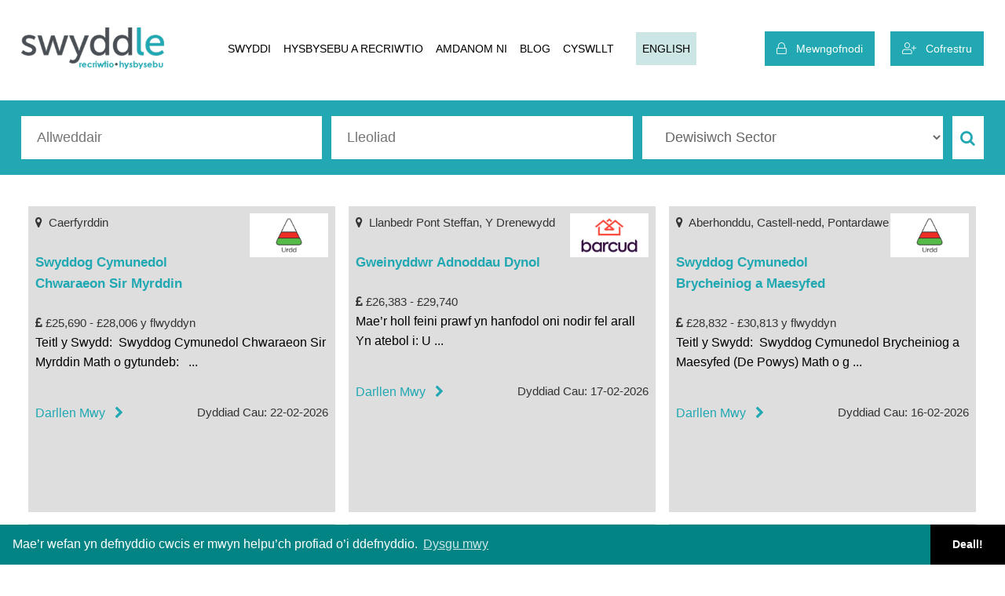

--- FILE ---
content_type: text/html; charset=UTF-8
request_url: https://www.swyddle.com/vacancies
body_size: 57012
content:
<!--

/*
  ____        _     _    ____ __  __ ____
 | __ )  ___ | | __| |  / ___|  \/  / ___|
 |  _ \ / _ \| |/ _` | | |   | |\/| \___ \
 | |_) | (_) | | (_| | | |___| |  | |___) |
 |____/ \___/|_|\__,_|  \____|_|  |_|____/   .v2 2018

 Copyright Bold Identities Ltd - All Rights Reserved

 Author: Bold Identities Ltd

*/

-->
<!DOCTYPE html>
<html lang="en">
<head>
    <meta charset="utf-8">
    <meta name="viewport" content="user-scalable=no, width=device-width, initial-scale=1.0"/>
    <meta name="apple-mobile-web-app-capable" content="yes"/>
     <meta name="title" content="Swyddi Gwag">
    <meta name="description" content="">
    <meta name="keywords" content="">
    <meta property="og:title" content="Swyddi Gwag"></meta>
    <meta property="og:description" content=""></meta>
    <meta property="og:url" content=""></meta>
    <meta name="author" content="">

    <title>
        Swyddi Gwag / Swyddle
    </title>

    <link rel="icon" href="https://www.swyddle.com/images/swy.png">
    <link rel="stylesheet" href="https://www.swyddle.com/css/main.css">
    <link rel="stylesheet" href="https://code.jquery.com/ui/1.12.1/themes/base/jquery-ui.min.css">
    <link rel="stylesheet" href="https://www.swyddle.com/css/jquery.mmenu.all.css">
    <link rel="stylesheet" href="https://pro.fontawesome.com/releases/v5.3.1/css/all.css"
          integrity="sha384-9ralMzdK1QYsk4yBY680hmsb4/hJ98xK3w0TIaJ3ll4POWpWUYaA2bRjGGujGT8w" crossorigin="anonymous">
    <link href="https://fonts.googleapis.com/css?family=Lato:300,400,500,700" rel="stylesheet">
    <link rel="stylesheet" type="text/css"
          href="//cdnjs.cloudflare.com/ajax/libs/cookieconsent2/3.1.0/cookieconsent.min.css"/>
    <link rel="stylesheet" href="https://www.swyddle.com/css/tingle.min.css">
    <style>
        .cookie_top {
            display: none;
            transition: all ease 0.5s;
        }

        .logo {
            background: url('https://www.swyddle.com/images/logo_cymraeg.png') no-repeat;
            background-size: contain;
        }
    </style>

    <script src="//cdnjs.cloudflare.com/ajax/libs/cookieconsent2/3.1.0/cookieconsent.min.js"></script>
    <script src="https://use.typekit.net/ytd2krd.js"></script>
    <script src="https://code.jquery.com/jquery-3.2.1.min.js"
            integrity="sha256-hwg4gsxgFZhOsEEamdOYGBf13FyQuiTwlAQgxVSNgt4=" crossorigin="anonymous"></script>
    <script src="https://use.fontawesome.com/ef6557e5df.js"></script>
    <script src="https://www.swyddle.com/js/jquery-ui.min.js"></script>
    <script src="https://www.swyddle.com/js/slick.min.js"></script>
    <script src="https://www.swyddle.com/js/jquery.mmenu.all.js"></script>
    <script src="https://www.swyddle.com/js/jquery.cookie.js"></script>
    <script src="https://www.swyddle.com/js/easyResponsiveTabs.js"></script>
    <script src="https://www.swyddle.com/js/tingle.min.js"></script>
    <script>
        $(function () {
            var availableTags = [
                            ];
            $("#location").autocomplete({
                source: availableTags
            });
        });

        $(document).ready(function () {
            $('#hero-slider').slick({
                autoplay: true,
                dots: true,
                fade: true,
                speed: 500,
                cssEase: 'linear',
                arrows: false
            });
            // Vacancies
            $('.vacancies_slider').slick({
                dots: true,
                infinite: true,
                arrows: false,
                speed: 300,
                autoplay: true,
                slidesToShow: 3,
                slidesToScroll: 1,
                responsive: [
                    {
                        breakpoint: 1280,
                        settings: {
                            slidesToShow: 2,
                            slidesToScroll: 1
                        }
                    },
                    {
                        breakpoint: 601,
                        settings: {
                            slidesToShow: 1,
                            slidesToScroll: 1
                        }
                    }
                ]
            });
            // clients
            $('.clients_slider').slick({
                dots: false,
                infinite: true,
                arrows: true,
                speed: 300,
                autoplay: true,
                slidesToShow: 5,
                slidesToScroll: 1,
                responsive: [
                    {
                        breakpoint: 1200,
                        settings: {
                            slidesToShow: 4,
                            slidesToScroll: 1
                        }
                    },
                    {
                        breakpoint: 992,
                        settings: {
                            slidesToShow: 3,
                            slidesToScroll: 1
                        }
                    },
                    {
                        breakpoint: 667,
                        settings: {
                            slidesToShow: 2,
                            slidesToScroll: 1
                        }
                    },
                    {
                        breakpoint: 480,
                        settings: {
                            slidesToShow: 1,
                            slidesToScroll: 1
                        }
                    }
                ]
            });
            // Tabs
            $('#parentHorizontalTab').easyResponsiveTabs({
                type: 'default', //Types: default, vertical, accordion
                width: 'auto', //auto or any width like 600px
                fit: true, // 100% fit in a container
                tabidentify: 'hor_1', // The tab groups identifier
                activate: function (event) { // Callback function if tab is switched
                    var $tab = $(this);
                    var $info = $('#nested-tabInfo');
                    var $name = $('span', $info);
                    $name.text($tab.text());
                    $info.show();
                }
            });

            $("#menu").mmenu({
                "extensions": [
                    "position-right"
                ]
            });

            $('.confirm-bar').delay(10000).fadeOut('fast');

            $('.error-bar').delay(10000).fadeOut('fast');

            $('#mobile-nav-button').click(function () {

                $('.menu_overlay').fadeIn(300);

            });

            $('#mobile-close-button').click(function () {

                $('.menu_overlay').fadeOut(300);

            });

            $('.close').click(function () {

                $('#overlay').fadeOut(300);
                $('#advanced_search').fadeOut(300);

            });
            $(".close1").click(function () {
                $(".alert-warning").hide();
            });
            $(".cookie_btn a").click(function (o) {
                $(".cookie_top").slideUp(800);
                $.cookie('popup', 'popupvalue', {expires: 1, path: '/'});
            });
            if ($.cookie('popup') != 'popupvalue') {

                $('.cookie_top').delay(1000).slideDown(800);

            }
        });

        window.addEventListener("load", function () {
            window.cookieconsent.initialise({
                "palette": {
                    "popup": {
                        "background": "#028484"
                    },
                    "button": {
                        "background": "#000000"
                    }
                },
                "theme": "edgeless",
                "content": {
                    "message": 'Mae’r wefan yn defnyddio cwcis er mwyn helpu’ch profiad o’i ddefnyddio.',
                    "link": 'Dysgu mwy',
                    "dismiss": 'Deall!',
                }
            })
        });
    </script>
    
    

<!-- Meta Pixel Code -->

<script>

!function(f,b,e,v,n,t,s)

{if(f.fbq)return;n=f.fbq=function(){n.callMethod?

n.callMethod.apply(n,arguments):n.queue.push(arguments)};

if(!f._fbq)f._fbq=n;n.push=n;n.loaded=!0;n.version='2.0';

n.queue=[];t=b.createElement(e);t.async=!0;

t.src=v;s=b.getElementsByTagName(e)[0];

s.parentNode.insertBefore(t,s)}(window, document,'script',

'https://connect.facebook.net/en_US/fbevents.js');

fbq('init', '641179757541880');

fbq('track', 'PageView');

</script>

<noscript><img height="1" width="1" style="display:none"

src="https://www.facebook.com/tr?id=641179757541880&ev=PageView&noscript=1"

/></noscript>

<!-- End Meta Pixel Code -->

    
    
</head>
<body><link rel="stylesheet" href="https://www.swyddle.com/css/nice-select.css">
<style>
    #vacancies .featured-job {
    padding: 5px;
    }
    .job-marg {
    padding: 4px;
    }
</style>
<script src="https://www.swyddle.com/js/jquery.nice-select.js"></script>
<script type="text/javascript">
    $(document).ready(function () {
        $('#contract').niceSelect();
        $('#sector').niceSelect();
    });
</script>

<div id="header" class="homeheader">
    <div class="container">
        <div id="top-nav">

    <div class="mob-nav">
        <a href="#menu"><i class="fa fa-bars"></i></a>
    </div>
    <div class="mob-language-toggle" style="display:none;">
        <!--<a href="javascript:void(0)" class="language-toggle">cymraeg</a>-->
        
                                <a href="?lang=english" class="language-toggle">English</a>
                        <!--<ul class="lang-tog" style="display:none;">-->
        <!--    <li><a href="?lang=english">English</a></li>-->
        <!--    <li><a href="?lang=cymraeg">Cymraeg</a></li>-->
        <!--</ul>-->
    </div>
    <div class="header_logo">
        <a href="https://www.swyddle.com/" class="logo">&nbsp;</a>
    </div>

    <nav class="nav_menu">
        <ul>  
			
			<li>
                <a href="https://www.swyddle.com/swyddi_gwag">
                    Swyddi                </a>
            </li>
		<!--	<li>
                <a href="">
                                    </a>
            </li> -->
           
           
          
           <li><a href="https://www.swyddle.com/hafan/hysbysebu-a-recriwtio">
                    Hysbysebu a Recriwtio                </a>
                <ul>
                    <li>
                        <a href="https://www.swyddle.com/cleientiaid/cofrestru">Cofrestrwch fel Hysbysebwr</a>
                    </li>
					<li>
                        <a href="https://www.swyddle.com/panel" target="_blank">Mewngofnodwch fel Hysbysebwr</a>
                    </li>
                </ul>
            </li>
            <li>
                <a href="https://www.swyddle.com/hafan/am">
                    Amdanom ni                </a></li>
                
                 <li>
                <a href="https://www.swyddle.com/blog">
                    Blog                </a>
            </li>
            
            
            <li>
                <a href="https://www.swyddle.com/hafan/cyswllt">
                    Cyswllt                </a>
            </li>
            <li>
                <div class="desktop-language-toggle">
                                    <a href="?lang=english" class="language-toggle">English</a>
                                    </div>
            </li>
        </ul>
    </nav>

            <div class="header_btns">
            <ul>
                <li class="login_btn"><a href="https://www.swyddle.com/porth_ymgeiswyr/mewngofnodi"><i
                                class="fal fa-lock"></i>&nbsp;&nbsp;
                        Mewngofnodi                    </a>
                </li>
                <li class="register_btn"><a href="https://www.swyddle.com/porth_ymgeiswyr/cofrestr"><i
                                class="fal fa-user-plus"></i>&nbsp;&nbsp;
                        Cofrestru                    </a>
                </li>
            </ul>
        </div>
    
    <nav id="menu">
        <ul>
		<li><a href="https://www.swyddle.com/swyddi_gwag">
                    Swyddi                </a>
            </li>
		    <!--<li>
                <a href="">
                                    </a>
            </li> -->
           
           
            
            <li><a href="https://www.swyddle.com/hafan/hysbysebu-a-recriwtio">
                    Hysbysebu a Recriwtio                </a>
                <ul>
                    <li>
                        <a href="https://www.swyddle.com/cleientiaid/cofrestru">Cofrestrwch fel Hysbysebwr</a>
                    </li>
					<li>
                        <a href="https://www.swyddle.com/panel" target="_blank">Mewngofnodwch fel Hysbysebwr</a>
                    </li>
                </ul>
            </li>
            <li>
                <a href="https://www.swyddle.com/hafan/am">
                    Amdanom ni                </a>
            </li>
             <li><a href="https://www.swyddle.com/blog">
                    Blog                </a>
            </li>
            
            <li>
                <a href="https://www.swyddle.com/hafan/cyswllt">
                    Cyswllt                </a>
            </li>

                            <li><a href="https://www.swyddle.com/porth_ymgeiswyr/mewngofnodi">
                        Mewngofnodi                    </a></li>
                <li><a href="https://www.swyddle.com/porth_ymgeiswyr/cofrestr">
                        Cofrestru                    </a></li>
            
        </ul>
    </nav>
</div>    </div>
</div>

<div id="title-sec">
    <div class="container">
        <div id="job-search">
    <div class="search-form">
        <form action="https://www.swyddle.com/swyddi_gwag" method="POST">
            <div class="search_form_inner">
                <div class="keywords">
                    <input type="text" name="keywords" placeholder="Allweddair"
                           value=""/>
                </div>
                <div class="ui-widget location">
                    <input type="text" name="location" id="location" placeholder="Lleoliad"
                           value=""/>
                </div>
                <div class="ui-widget location">

                    <div class="styled-select slate">
                        <select name="sector_id">
                            <option value="">Dewisiwch Sector</option>
                                                                                                <option value="8" >
                                        Addysg                                    </option>
                                                                    <option value="55" >
                                        Addysg Bellach ac Uwch                                    </option>
                                                                    <option value="33" >
                                        Adeiladu, Adeiladwaith a Masnach Fedrus                                    </option>
                                                                    <option value="58" >
                                        Adnoddau Dynol                                    </option>
                                                                    <option value="26" >
                                        Amaethyddiaeth, Pysgota a Choedwigaeth                                    </option>
                                                                    <option value="3" >
                                        Arlwyo                                    </option>
                                                                    <option value="25" >
                                        Awyrofod                                    </option>
                                                                    <option value="31" >
                                        Biotechnoleg/Fferyllol                                    </option>
                                                                    <option value="39" >
                                        Cadwraeth a Bywyd gwyllt                                    </option>
                                                                    <option value="34" >
                                        Canolfan Alwadau / Canolfan Gysylltu                                    </option>
                                                                    <option value="71" >
                                        Celfyddydau Perfformio/Cerddorion                                    </option>
                                                                    <option value="52" >
                                        Codi Arian                                    </option>
                                                                    <option value="35" >
                                        Cyfathrebu                                    </option>
                                                                    <option value="9" >
                                        Cyfathrebu a Marchnata                                    </option>
                                                                    <option value="48" >
                                        Cyfleusterau, Cynnal a Chadw a Gwasanaethau                                    </option>
                                                                    <option value="90" >
                                        Cyfleustodau, Ynni a Gwasanaethau Amgylcheddol                                    </option>
                                                                    <option value="63" >
                                        Cyfreithiol                                    </option>
                                                                    <option value="17" >
                                        Cyfrifeg                                    </option>
                                                                    <option value="38" >
                                        Cyfrifiadur/Meddalwedd                                    </option>
                                                                    <option value="32" >
                                        Cyfryngau Darlledu                                    </option>
                                                                    <option value="70" >
                                        Cyfryngau Newydd a&#039;r Rhyngrwyd                                    </option>
                                                                    <option value="22" >
                                        Cyllid                                    </option>
                                                                    <option value="57" >
                                        Cymdeithas Tai a Thai Cymdeithasol                                    </option>
                                                                    <option value="7" >
                                        Cynhyrchu Cyfryngau                                    </option>
                                                                    <option value="37" >
                                        Datblygu Cymunedol                                    </option>
                                                                    <option value="79" >
                                        Derbynyddion                                    </option>
                                                                    <option value="42" >
                                        Digidol                                    </option>
                                                                    <option value="62" >
                                        Dysgu, Datblygu a Hyfforddiant                                    </option>
                                                                    <option value="78" >
                                        Eiddo Tirol ac Eiddo                                    </option>
                                                                    <option value="49" >
                                        Ffasiwn                                    </option>
                                                                    <option value="85" >
                                        Gofal Cymdeithasol a Gwasanaethau Cymdeithasol                                    </option>
                                                                    <option value="53" >
                                        Graddedigion a Hyfforddeion                                    </option>
                                                                    <option value="41" >
                                        Gwasanaeth Cwsmeriaid                                    </option>
                                                                    <option value="50" >
                                        Gwasanaethau Ariannol                                    </option>
                                                                    <option value="10" >
                                        Gweinyddol                                    </option>
                                                                    <option value="23" >
                                        Gweinyddol                                    </option>
                                                                    <option value="68" >
                                        Gweithgynhyrchu a Chynhyrchu                                    </option>
                                                                    <option value="92" >
                                        Gweithio o Gartref                                    </option>
                                                                    <option value="28" >
                                        Gweithiwr Medrus a Chrefftwr                                    </option>
                                                                    <option value="81" >
                                        Gwerthiannau a Datblygiad Busnes                                    </option>
                                                                    <option value="83" >
                                        Gwyddoniaeth ac Ymchwil a Thechnegol                                    </option>
                                                                    <option value="46" >
                                        Gwyddor yr Amgylchedd                                    </option>
                                                                    <option value="65" >
                                        Gwyddorau Bywyd                                    </option>
                                                                    <option value="64" >
                                        Hamdden a Chwaraeon                                    </option>
                                                                    <option value="61" >
                                        Iaith a Chyfieithu                                    </option>
                                                                    <option value="54" >
                                        Iechyd a Diogelwch                                    </option>
                                                                    <option value="51" >
                                        Llawrydd                                    </option>
                                                                    <option value="56" >
                                        Lletygarwch ac Arlwyo                                    </option>
                                                                    <option value="18" >
                                        Llywodraeth Lleol                                    </option>
                                                                    <option value="66" >
                                        Logisteg, Dosbarthiad a Chadwyn Gyflenwi                                    </option>
                                                                    <option value="80" >
                                        Manwerthu                                    </option>
                                                                    <option value="13" >
                                        Marchnata                                    </option>
                                                                    <option value="74" >
                                        Materion Cyhoeddus a Chysylltiadau Cyhoeddus                                    </option>
                                                                    <option value="69" >
                                        Meddygol, Nyrsio a Gofal Iechyd                                    </option>
                                                                    <option value="91" >
                                        Milfeddygol a Gofal Anifeiliaid                                    </option>
                                                                    <option value="30" >
                                        Modurol                                    </option>
                                                                    <option value="87" >
                                        Nid er Elw                                    </option>
                                                                    <option value="45" >
                                        Peirianneg                                    </option>
                                                                    <option value="84" >
                                        Penodiadau Uwch a Gweithredwyr                                    </option>
                                                                    <option value="27" >
                                        Pensaer                                    </option>
                                                                    <option value="72" >
                                        Print Media &amp; Publishing                                    </option>
                                                                    <option value="76" >
                                        Prynu a Chaffael                                    </option>
                                                                    <option value="6" >
                                        Recriwtio                                    </option>
                                                                    <option value="47" >
                                        Rheoli Digwyddiadau                                    </option>
                                                                    <option value="73" >
                                        Rheoli Prosiect                                    </option>
                                                                    <option value="16" >
                                        Rheolwr                                    </option>
                                                                    <option value="82" >
                                        Salon / harddwch / ffitrwydd                                    </option>
                                                                    <option value="75" >
                                        Sector Cyhoeddus                                    </option>
                                                                    <option value="77" >
                                        Sicrhau Ansawdd                                    </option>
                                                                    <option value="59" >
                                        Swyddog Gwybodaeth                                    </option>
                                                                    <option value="60" >
                                        Technoleg Gwybodaeth a Chyfathrebu                                    </option>
                                                                    <option value="89" >
                                        Teithio a Thwristiaeth                                    </option>
                                                                    <option value="86" >
                                        Telathrebu                                    </option>
                                                                    <option value="88" >
                                        Trafnidiaeth a Rheilffyrdd                                    </option>
                                                                    <option value="1" >
                                        Trydydd Sector                                    </option>
                                                                    <option value="20" >
                                        Y Celfyddydau a Diwylliant                                    </option>
                                                                    <option value="19" >
                                        Y Gyfraith                                    </option>
                                                                    <option value="14" >
                                        Ymchwil                                    </option>
                                                                    <option value="40" >
                                        Ymgynghori                                    </option>
                                                                    <option value="36" >
                                        Ymgysylltu â’r Gymuned                                    </option>
                                                                                    </select>
                    </div>
                </div>
                <div class="submit_btn">
                    <button type="submit"><i class="fa fa-search " aria-hidden="true"></i></button>
                </div>
            </div>
        </form>
        <div class="clr"></div>
    </div>
</div>    </div>
</div>
<div class="white-bar home-why here" id="vacancies">
    <div class="container">
                                    <a href="https://www.swyddle.com/swyddi_gwag/swydd_wag/sports-community-officer-scch-sm">
                    <div class="featured-job">
                        <div class="job-marg">
                                                
                                                     <img
                                src="https://www.swyddle.com/uploads/images/5e8a9ebc2d307ed6eb785bf127f72e2e.jpg"
                                width="100"
                                style="float:right;">
                                
                                                <h2>
                                                            <i class="fa fa-map-marker" aria-hidden="true"></i>&nbsp;&nbsp;Caerfyrddin                                                    </h2>

                        <h1>
                            Swyddog Cymunedol Chwaraeon Sir Myrddin                        </h1>
                        
                       
                        
                        
                        <h2>
                            <i class="fa fa-pound-sign" aria-hidden="true"></i>&nbsp;£25,690 - £28,006 y flwyddyn                        </h2>
                        <p class="shortdesc">
                            Teitl y Swydd:  Swyddog Cymunedol Chwaraeon Sir Myrddin

Math o gytundeb:  <span class="red"> ...</span>                        </p>
                        <a style='float:left'; href="https://www.swyddle.com/swyddi_gwag/swydd_wag/sports-community-officer-scch-sm">Darllen Mwy                            &nbsp;&nbsp;<i
                                    class="fa fa-chevron-right"></i></a>
                                                  
                            <h2 style='float:right';>Dyddiad Cau: 22-02-2026</h2>
                       
                                                 <br/>    
                        </div>
                    </div>
                </a>
                                        <a href="https://www.swyddle.com/swyddi_gwag/swydd_wag/human-resources-administrator-202601b">
                    <div class="featured-job">
                        <div class="job-marg">
                                                
                                                     <img
                                src="https://www.swyddle.com/uploads/images/78690c5f10be0efae9b1595ac373e2d8.jpg"
                                width="100"
                                style="float:right;">
                                
                                                <h2>
                                                            <i class="fa fa-map-marker" aria-hidden="true"></i>&nbsp;&nbsp;Llanbedr Pont Steffan, Y Drenewydd                                                    </h2>

                        <h1>
                            Gweinyddwr Adnoddau Dynol                        </h1>
                        
                       
                        
                        
                        <h2>
                            <i class="fa fa-pound-sign" aria-hidden="true"></i>&nbsp;£26,383 - £29,740                        </h2>
                        <p class="shortdesc">
                            


Mae’r holl feini prawf yn hanfodol oni nodir fel arall

Yn atebol i: U<span class="red"> ...</span>                        </p>
                        <a style='float:left'; href="https://www.swyddle.com/swyddi_gwag/swydd_wag/human-resources-administrator-202601b">Darllen Mwy                            &nbsp;&nbsp;<i
                                    class="fa fa-chevron-right"></i></a>
                                                  
                            <h2 style='float:right';>Dyddiad Cau: 17-02-2026</h2>
                       
                                                 <br/>    
                        </div>
                    </div>
                </a>
                                        <a href="https://www.swyddle.com/swyddi_gwag/swydd_wag/brecon-and-radnor-community-officer-s-cym-b-m">
                    <div class="featured-job">
                        <div class="job-marg">
                                                
                                                     <img
                                src="https://www.swyddle.com/uploads/images/5e8a9ebc2d307ed6eb785bf127f72e2e.jpg"
                                width="100"
                                style="float:right;">
                                
                                                <h2>
                                                            <i class="fa fa-map-marker" aria-hidden="true"></i>&nbsp;&nbsp;Aberhonddu, Castell-nedd, Pontardawe                                                    </h2>

                        <h1>
                            Swyddog Cymunedol Brycheiniog a Maesyfed                        </h1>
                        
                       
                        
                        
                        <h2>
                            <i class="fa fa-pound-sign" aria-hidden="true"></i>&nbsp;£28,832 - £30,813 y flwyddyn                        </h2>
                        <p class="shortdesc">
                            Teitl y Swydd:  Swyddog Cymunedol Brycheiniog a Maesyfed (De Powys)

Math o g<span class="red"> ...</span>                        </p>
                        <a style='float:left'; href="https://www.swyddle.com/swyddi_gwag/swydd_wag/brecon-and-radnor-community-officer-s-cym-b-m">Darllen Mwy                            &nbsp;&nbsp;<i
                                    class="fa fa-chevron-right"></i></a>
                                                  
                            <h2 style='float:right';>Dyddiad Cau: 16-02-2026</h2>
                       
                                                 <br/>    
                        </div>
                    </div>
                </a>
                                        <a href="https://www.swyddle.com/swyddi_gwag/swydd_wag/administrative-assistant-to-the-chair-and-management-team-enpa-2026-004">
                    <div class="featured-job">
                        <div class="job-marg">
                                                
                                                     <img
                                src="https://www.swyddle.com/uploads/images/f63b4687647fcd76fb2963eb298c171c.jpg"
                                width="100"
                                style="float:right;">
                                
                                                <h2>
                                                    </h2>

                        <h1>
                            Cynorthwyydd Gweinyddol i&#039;r Cadeirydd a&#039;r Tîm Rheoli                        </h1>
                        
                       
                        
                        
                        <h2>
                            <i class="fa fa-pound-sign" aria-hidden="true"></i>&nbsp;Cyflog o £26,403 - £29,064 y flwyddyn                        </h2>
                        <p class="shortdesc">
                            
	
		
			
			
				
					
						
						Cynorthwyydd Gweinyddol i&#39;r Ca<span class="red"> ...</span>                        </p>
                        <a style='float:left'; href="https://www.swyddle.com/swyddi_gwag/swydd_wag/administrative-assistant-to-the-chair-and-management-team-enpa-2026-004">Darllen Mwy                            &nbsp;&nbsp;<i
                                    class="fa fa-chevron-right"></i></a>
                                                  
                            <h2 style='float:right';>Dyddiad Cau: 09-02-2026</h2>
                       
                                                 <br/>    
                        </div>
                    </div>
                </a>
                                        <a href="https://www.swyddle.com/swyddi_gwag/swydd_wag/complaints-standards-authority-engagement-and-support-officer-202601ob">
                    <div class="featured-job">
                        <div class="job-marg">
                                                
                                                     <img
                                src="https://www.swyddle.com/uploads/images/144761a7c5aad6d4e6fa9a6d3588f6f1.jpg"
                                width="100"
                                style="float:right;">
                                
                                                <h2>
                                                            <i class="fa fa-map-marker" aria-hidden="true"></i>&nbsp;&nbsp;Pen-y-bont ar Ogwr, Hybrid                                                    </h2>

                        <h1>
                            Swyddog Ymgysylltu a Chymorth yr Awdurdod Safonau Cwynion                        </h1>
                        
                       
                        
                        
                        <h2>
                            <i class="fa fa-pound-sign" aria-hidden="true"></i>&nbsp;£36,363 - £42,840 pa                        </h2>
                        <p class="shortdesc">
                            Ydych chi&#39;n angerddol am wasanaethau cyhoeddus yng Nghymru a sicrhau bod gwa<span class="red"> ...</span>                        </p>
                        <a style='float:left'; href="https://www.swyddle.com/swyddi_gwag/swydd_wag/complaints-standards-authority-engagement-and-support-officer-202601ob">Darllen Mwy                            &nbsp;&nbsp;<i
                                    class="fa fa-chevron-right"></i></a>
                                                  
                            <h2 style='float:right';>Dyddiad Cau: 05-02-2026</h2>
                       
                                                 <br/>    
                        </div>
                    </div>
                </a>
                                        <a href="https://www.swyddle.com/swyddi_gwag/swydd_wag/-field-collections-team-collector-442938-">
                    <div class="featured-job">
                        <div class="job-marg">
                                                
                                                     <img
                                src="https://www.swyddle.com/uploads/images/3c7fbad8ac8c7913ce98f7963b3e9797.jpg"
                                width="100"
                                style="float:right;">
                                
                                                <h2>
                                                            <i class="fa fa-map-marker" aria-hidden="true"></i>&nbsp;&nbsp;Gogledd Cymru                                                    </h2>

                        <h1>
                            Tîm Casglu Maes - Casglwr                        </h1>
                        
                       
                        
                        
                        <h2>
                            <i class="fa fa-pound-sign" aria-hidden="true"></i>&nbsp;£31,096 - £33,270                        </h2>
                        <p class="shortdesc">
                            
Am y swydd



Crynodeb o&#39;r swydd


Datblygwch eich gyrfa gyda CThEF<span class="red"> ...</span>                        </p>
                        <a style='float:left'; href="https://www.swyddle.com/swyddi_gwag/swydd_wag/-field-collections-team-collector-442938-">Darllen Mwy                            &nbsp;&nbsp;<i
                                    class="fa fa-chevron-right"></i></a>
                                                  
                            <h2 style='float:right';>Dyddiad Cau: 17-02-2026</h2>
                       
                                                 <br/>    
                        </div>
                    </div>
                </a>
                                        <a href="https://www.swyddle.com/swyddi_gwag/swydd_wag/swyddog-cyfathrebu-a-chynnyrch-202601p">
                    <div class="featured-job">
                        <div class="job-marg">
                                                
                                                     <img
                                src="https://www.swyddle.com/uploads/images/a225377223ad91c4a469e7dbc9126bed.jpg"
                                width="100"
                                style="float:right;">
                                
                                                <h2>
                                                            <i class="fa fa-map-marker" aria-hidden="true"></i>&nbsp;&nbsp;Caerdydd                                                    </h2>

                        <h1>
                            Swyddog Cyfathrebu a Chynnyrch                        </h1>
                        
                       
                        
                        
                        <h2>
                            <i class="fa fa-pound-sign" aria-hidden="true"></i>&nbsp;£26k - £28k y flwyddyn (yn dibynnu ar brofiad)                        </h2>
                        <p class="shortdesc">
                            Wyt ti’n angerddol am gerddoriaeth Cymru ac yn hoffi cyfathrebu, marchnata a g<span class="red"> ...</span>                        </p>
                        <a style='float:left'; href="https://www.swyddle.com/swyddi_gwag/swydd_wag/swyddog-cyfathrebu-a-chynnyrch-202601p">Darllen Mwy                            &nbsp;&nbsp;<i
                                    class="fa fa-chevron-right"></i></a>
                                                  
                            <h2 style='float:right';>Dyddiad Cau: 09-02-2026</h2>
                       
                                                 <br/>    
                        </div>
                    </div>
                </a>
                                        <a href="https://www.swyddle.com/swyddi_gwag/swydd_wag/digital-journalist">
                    <div class="featured-job">
                        <div class="job-marg">
                                                
                                                     <img
                                src="https://www.swyddle.com/uploads/images/c6f0627fe4b0e526c348fd74fb569835.jpg"
                                width="100"
                                style="float:right;">
                                
                                                <h2>
                                                            <i class="fa fa-map-marker" aria-hidden="true"></i>&nbsp;&nbsp;Caernarfon, Caerdydd, Caerfyrddin                                                    </h2>

                        <h1>
                            Newyddiadurwr Digidol                        </h1>
                        
                       
                        
                        
                        <h2>
                            <i class="fa fa-pound-sign" aria-hidden="true"></i>&nbsp;£27,600-£33,983 y flwyddyn                        </h2>
                        <p class="shortdesc">
                            Pam ymuno â S4C?

Mae S4C yn fwy na sianel deledu – rydym yn darparu gwasan<span class="red"> ...</span>                        </p>
                        <a style='float:left'; href="https://www.swyddle.com/swyddi_gwag/swydd_wag/digital-journalist">Darllen Mwy                            &nbsp;&nbsp;<i
                                    class="fa fa-chevron-right"></i></a>
                                                  
                            <h2 style='float:right';>Dyddiad Cau: 02-02-2026</h2>
                       
                                                 <br/>    
                        </div>
                    </div>
                </a>
                                        <a href="https://www.swyddle.com/swyddi_gwag/swydd_wag/policy-officer-sp01-2026">
                    <div class="featured-job">
                        <div class="job-marg">
                                                
                                                     <img
                                src="https://www.swyddle.com/uploads/images/7067fe37cbd1b43e1b59c4ffc2b6aa6c.jpg"
                                width="100"
                                style="float:right;">
                                
                                                <h2>
                                                    </h2>

                        <h1>
                            Swyddog Polisi                        </h1>
                        
                       
                        
                        
                        <h2>
                            <i class="fa fa-pound-sign" aria-hidden="true"></i>&nbsp;£29,000 - £33,000 y flwyddyn                        </h2>
                        <p class="shortdesc">
                            Mae gan Gymdeithas yr Iaith gyfle cyffrous i unigolyn angerddol a gweithgar ymun<span class="red"> ...</span>                        </p>
                        <a style='float:left'; href="https://www.swyddle.com/swyddi_gwag/swydd_wag/policy-officer-sp01-2026">Darllen Mwy                            &nbsp;&nbsp;<i
                                    class="fa fa-chevron-right"></i></a>
                                                  
                            <h2 style='float:right';>Dyddiad Cau: 02-02-2026</h2>
                       
                                                 <br/>    
                        </div>
                    </div>
                </a>
                                        <a href="https://www.swyddle.com/swyddi_gwag/swydd_wag/policy-and-public-affairs-officer-wales">
                    <div class="featured-job">
                        <div class="job-marg">
                                                
                                                     <img
                                src="https://www.swyddle.com/uploads/images/abd64dfefc0f998245b700f26efb7a12.jpg"
                                width="100"
                                style="float:right;">
                                
                                                <h2>
                                                            <i class="fa fa-map-marker" aria-hidden="true"></i>&nbsp;&nbsp;Caerdydd                                                    </h2>

                        <h1>
                            Swyddog Polisi a Materion Cyhoeddus (Cymru)                        </h1>
                        
                       
                        
                        
                        <h2>
                            <i class="fa fa-pound-sign" aria-hidden="true"></i>&nbsp;£28,337 - £33,301                        </h2>
                        <p class="shortdesc">
                            Ydych chi&#39;n chwilio am swydd mewn sefydliad lle mae&#39;r gwaith a wnewch ch<span class="red"> ...</span>                        </p>
                        <a style='float:left'; href="https://www.swyddle.com/swyddi_gwag/swydd_wag/policy-and-public-affairs-officer-wales">Darllen Mwy                            &nbsp;&nbsp;<i
                                    class="fa fa-chevron-right"></i></a>
                                                  
                            <h2 style='float:right';>Dyddiad Cau: 04-02-2026</h2>
                       
                                                 <br/>    
                        </div>
                    </div>
                </a>
                                                                                                                                                                                                                                                                                                                                                                                                                                                                                                                                                                                                                                                                                                                                                                                                                                                                                                                                        <a href="https://www.swyddle.com/swyddi_gwag/swydd_wag/communications-officer-stf-8-84">
                    <div class="featured-job">
                        <div class="job-marg">
                                                
                                                     <img
                                src="https://www.swyddle.com/uploads/images/b87dfce97d238819e5f1a64c6794cbba.jpg"
                                width="100"
                                style="float:right;">
                                
                                                <h2>
                                                            <i class="fa fa-map-marker" aria-hidden="true"></i>&nbsp;&nbsp;Aberystwyth                                                    </h2>

                        <h1>
                            Swyddog Cyfathrebu                        </h1>
                        
                       
                        
                        
                        <h2>
                            <i class="fa fa-pound-sign" aria-hidden="true"></i>&nbsp;£24,500 - £28,874 y flwyddyn                        </h2>
                        <p class="shortdesc">
                            Mae’r Swyddog Cyfathrebu yn chwarae rhan allweddol fel aelod o dîm mewnol, yn<span class="red"> ...</span>                        </p>
                        <a style='float:left'; href="https://www.swyddle.com/swyddi_gwag/swydd_wag/communications-officer-stf-8-84">Darllen Mwy                            &nbsp;&nbsp;<i
                                    class="fa fa-chevron-right"></i></a>
                                                          <h2></h2>
                                                      <br/>    
                        </div>
                    </div>
                </a>
                                        <div class="clr"></div>
    </div>
</div>

<div id="footer">
    <div class="container">
        <div class="ft_inner">
            <div class="ft_logo">
                <a href="https://www.swyddle.com/"><img
                            src="https://www.swyddle.com/images/logo_footer_cymraeg.png"
                            alt="image"></a>
            </div>
            <div class="ft_menu">
                <h2>Dolenni Defnyddiol</h2>
                <ul>
                    <!--li>
                        <a href="https://www.swyddle.com/hafan/sut-mae_n-gweithio">Sut mae’n gweithio</a>
                    </li-->
                    <li>
                        <a href="https://www.swyddle.com/hafan/prisio">Hysbysebu</a>
                    </li>
                    <li>
                        <a href="https://www.swyddle.com/hafan/cyswllt">Cyswllt</a>
                    </li>
                    <li>
                        <a href="https://www.swyddle.com/hafan/preifatrwydd">Polisi Preifatrwydd</a>
                    </li>
                    <li>
                        <a href="https://www.swyddle.com/hafan/telerau-ac-amodau">Termau ac Amodau</a>
                    </li>
                    <li>
                        <a href="https://www.swyddle.com/panel">Recriwtwyr</a>
                    </li>
                </ul>
            </div>
            <div class="ft_contact">
                <h2>Cysylltwch â ni</h2>
                <p class="footeremail"><a href="mailto:post@swyddle.cymru">post@swyddle.cymru</a></p>
                <div id="social">
                    <a href="https://www.facebook.com/swyddle/" class="facebook" target="_blank"><i
                                class="fa fa-facebook-f"></i></a>
                    <a href="https://www.linkedin.com/company/swyddle/" class="linkedin" target="_blank"><i
                                class="fa fa-linkedin"></i></a>
                    <a href="https://twitter.com/swyddle" class="twitter" target="_blank"><i
                                class="fa fa-twitter"></i></a>
                    <a href="https://www.instagram.com/swyddle/" target="_blank" rel="noopener noreferrer"><i
                                class="fa fa-instagram"></i></a>
                </div>
            </div>
        </div>
        <div class="copyr">
            
            <div>Rhif TAW: 246509007 <br/>
                Hawlfraint 2026 Swyddle
                - Neilltuwyd Pob Hawl</div>
        </div>
    </div>
</div>
<script type="text/javascript">
    $(document).scroll(function () {
        var y = $(this).scrollTop();
        if (y > 50) {
            $("#fixednav").fadeIn();
        } else {
            $("#fixednav").fadeOut();
        }

        $('input[name="disabilitystatus"]').on('change', function () {
            if ($('#dis_status_input').is(":checked")) {
                $(".dis_status").addClass('active');
            } else {
                $(".dis_status").removeClass('active');
            }
        });
        
        
    });
    
    $(document).ready(function(){
        $('.language-toggle').click(function(){
            $('.lang-tog').toggle();
        })
    })
</script>
<!-- Global site tag (gtag.js) - Google Analytics -->
<script async src="https://www.googletagmanager.com/gtag/js?id=UA-72495099-1"></script>
<script>
  window.dataLayer = window.dataLayer || [];
  function gtag(){dataLayer.push(arguments);}
  gtag('js', new Date());
 
  gtag('config', 'UA-72495099-1');
</script></body>
</html>

--- FILE ---
content_type: text/css
request_url: https://www.swyddle.com/css/jquery.mmenu.all.css
body_size: 87607
content:
/*!
 * jQuery mmenu v7.0.6
 * @requires jQuery 1.7.0 or later
 *
 * mmenu.frebsite.nl
 *	
 * Copyright (c) Fred Heusschen
 * www.frebsite.nl
 *
 * License: CC-BY-NC-4.0
 * http://creativecommons.org/licenses/by-nc/4.0/
 */.mm-hidden {
    display: none!important;
}
.mm-wrapper {
    overflow-x: hidden;
    position: relative;
}
.mm-menu {
    font-size: 14px;
    box-sizing: border-box;
    background: inherit;
    display: block;
    padding: 0;
    margin: 0;
    position: absolute;
    left: 0;
    right: 0;
    top: 0;
    bottom: 0;
    z-index: 0;
    -webkit-font-smoothing: antialiased;
    -moz-osx-font-smoothing: grayscale;
}
.mm-menu a, .mm-menu a:active, .mm-menu a:hover, .mm-menu a:link, .mm-menu a:visited {
    color: inherit;
    text-decoration: none;
}
.mm-panels, .mm-panels>.mm-panel {
    position: absolute;
    left: 0;
    right: 0;
    top: 0;
    bottom: 0;
    z-index: 0;
}
.mm-panel, .mm-panels {
    background: inherit;
    border-color: inherit;
    box-sizing: border-box;
    margin: 0;
}
.mm-panels {
    overflow: hidden;
}
.mm-panel {
    -webkit-overflow-scrolling: touch;
    overflow: scroll;
    overflow-x: hidden;
    overflow-y: auto;
    padding: 0 20px;
    -webkit-transform: translate(100%, 0);
    -ms-transform: translate(100%, 0);
    transform: translate(100%, 0);
    -webkit-transform: translate3d(100%, 0, 0);
    transform: translate3d(100%, 0, 0);
    transition: -webkit-transform .4s ease;
    transition: transform .4s ease;
    transition: transform .4s ease, -webkit-transform .4s ease;
    -webkit-transform-origin: top left;
    -ms-transform-origin: top left;
    transform-origin: top left;
}
.mm-panel:not(.mm-hidden) {
    display: block;
}
.mm-panel:after, .mm-panel:before {
    content: '';
    display: block;
    height: 20px;
}
.mm-panel_has-navbar {
    padding-top: 40px;
}
.mm-panel_opened {
    z-index: 1;
    -webkit-transform: translate(0, 0);
    -ms-transform: translate(0, 0);
    transform: translate(0, 0);
    -webkit-transform: translate3d(0, 0, 0);
    transform: translate3d(0, 0, 0);
}
.mm-panel_opened-parent {
    -webkit-transform: translate(-30%, 0);
    -ms-transform: translate(-30%, 0);
    transform: translate(-30%, 0);
    -webkit-transform: translate3d(-30%, 0, 0);
    transform: translate3d(-30%, 0, 0);
}
.mm-panel_highest {
    z-index: 2;
}
.mm-panel_noanimation {
    transition: none!important;
}
.mm-panel_noanimation.mm-panel_opened-parent {
    -webkit-transform: translate(0, 0);
    -ms-transform: translate(0, 0);
    transform: translate(0, 0);
    -webkit-transform: translate3d(0, 0, 0);
    transform: translate3d(0, 0, 0);
}
.mm-listitem_vertical>.mm-panel {
    -webkit-transform: none!important;
    -ms-transform: none!important;
    transform: none!important;
    display: none;
    padding: 10px 0 10px 10px;
}
.mm-listitem_vertical>.mm-panel:after, .mm-listitem_vertical>.mm-panel:before {
    content: none;
    display: none;
}
.mm-listitem_opened>.mm-panel {
    display: block;
}
.mm-listitem_vertical>.mm-btn_next {
    box-sizing: border-box;
    height: 40px;
    bottom: auto;
}
.mm-listitem_vertical .mm-listitem:last-child:after {
    border-color: transparent;
}
.mm-listitem_opened>.mm-btn_next:after {
    -webkit-transform: rotate(225deg);
    -ms-transform: rotate(225deg);
    transform: rotate(225deg);
    right: 19px;
}
.mm-btn {
    box-sizing: border-box;
    width: 40px;
    height: 40px;
    position: absolute;
    top: 0;
    z-index: 1;
}
.mm-btn_fullwidth {
    width: 100%}
.mm-btn_clear:after, .mm-btn_clear:before, .mm-btn_close:after, .mm-btn_close:before {
    content: '';
    border: 2px solid transparent;
    box-sizing: content-box;
    display: block;
    width: 5px;
    height: 5px;
    margin: auto;
    position: absolute;
    top: 0;
    bottom: 0;
    -webkit-transform: rotate(-45deg);
    -ms-transform: rotate(-45deg);
    transform: rotate(-45deg);
}
.mm-btn_clear:before, .mm-btn_close:before {
    border-right: none;
    border-bottom: none;
    right: 18px;
}
.mm-btn_clear:after, .mm-btn_close:after {
    border-left: none;
    border-top: none;
    right: 25px;
}
.mm-btn_next:after, .mm-btn_prev:before {
    content: '';
    border-top: 2px solid transparent;
    border-left: 2px solid transparent;
    box-sizing: content-box;
    display: block;
    width: 8px;
    height: 8px;
    margin: auto;
    position: absolute;
    top: 0;
    bottom: 0;
}
.mm-btn_prev:before {
    -webkit-transform: rotate(-45deg);
    -ms-transform: rotate(-45deg);
    transform: rotate(-45deg);
    left: 23px;
    right: auto;
}
.mm-btn_next:after {
    -webkit-transform: rotate(135deg);
    -ms-transform: rotate(135deg);
    transform: rotate(135deg);
    right: 23px;
    left: auto;
}
.mm-navbar {
    border-bottom: 1px solid;
    border-color: inherit;
    text-align: center;
    line-height: 20px;
    display: none;
    height: 40px;
    padding: 0 40px;
    margin: 0;
    position: absolute;
    top: 0;
    left: 0;
    right: 0;
    opacity: 1;
    transition: opacity .4s ease;
}
.mm-navbar>* {
    box-sizing: border-box;
    display: block;
    padding: 10px 0;
}
.mm-navbar a, .mm-navbar a:hover {
    text-decoration: none;
}
.mm-navbar__title {
    text-overflow: ellipsis;
    white-space: nowrap;
    overflow: hidden;
}
.mm-navbar__btn:first-child {
    left: 0;
}
.mm-navbar__btn:last-child {
    text-align: right;
    right: 0;
}
.mm-panel_has-navbar .mm-navbar {
    display: block;
}
.mm-listitem, .mm-listview {
    list-style: none;
    display: block;
    padding: 0;
    margin: 0;
}
.mm-listitem, .mm-listitem .mm-btn_next, .mm-listitem .mm-btn_next:before, .mm-listitem:after, .mm-listview {
    border-color: inherit;
}
.mm-listview {
    font: inherit;
    line-height: 20px;
}
.mm-panels>.mm-panel>.mm-listview {
    margin: 20px -20px;
}
.mm-panels>.mm-panel>.mm-listview:first-child, .mm-panels>.mm-panel>.mm-navbar+.mm-listview {
    margin-top: -20px;
}
.mm-listitem {
    position: relative;
}
.mm-listitem:after {
    content: '';
    border-bottom-width: 1px;
    border-bottom-style: solid;
    display: block;
    position: absolute;
    left: 0;
    right: 0;
    bottom: 0;
}
.mm-listitem:after {
    left: 20px;
}
.mm-listitem a, .mm-listitem a:hover {
    text-decoration: none;
}
.mm-listitem>a, .mm-listitem>span {
    text-overflow: ellipsis;
    white-space: nowrap;
    overflow: hidden;
    color: inherit;
    display: block;
    padding: 10px 10px 10px 20px;
    margin: 0;
}
.mm-listitem .mm-btn_next {
    background: rgba(3, 2, 1, 0);
    padding: 0;
    position: absolute;
    right: 0;
    top: 0;
    bottom: 0;
    z-index: 2;
}
.mm-listitem .mm-btn_next:before {
    content: '';
    border-left-width: 1px;
    border-left-style: solid;
    display: block;
    position: absolute;
    top: 0;
    bottom: 0;
    left: 0;
}
.mm-listitem .mm-btn_next:not(.mm-btn_fullwidth) {
    width: 50px;
}
.mm-listitem .mm-btn_next:not(.mm-btn_fullwidth)+a, .mm-listitem .mm-btn_next:not(.mm-btn_fullwidth)+span {
    margin-right: 50px;
}
.mm-listitem .mm-btn_fullwidth:before {
    border-left: none;
}
.mm-listitem .mm-btn_fullwidth+a, .mm-listitem .mm-btn_fullwidth+span {
    padding-right: 50px;
}
.mm-listitem_divider {
    text-overflow: ellipsis;
    white-space: nowrap;
    overflow: hidden;
    font-size: 75%;
    text-transform: uppercase;
    padding: 5px 10px 5px 20px;
}
.mm-listitem_divider:after {
    content: ' ';
    display: none;
    position: static;
    display: inline-block;
}
.mm-listitem_spacer {
    padding-top: 40px;
}
.mm-listitem_spacer>.mm-btn_next {
    top: 40px;
}
.mm-menu {
    background:  #333;
    border-color:  rgba(0, 0, 0, 0.15);
    color:  rgba(255, 255, 255, 0.8);
}
.mm-menu .mm-navbar a, .mm-menu .mm-navbar>* {
    color: rgba(255, 255, 255, 0.4);
}
.mm-menu .mm-btn:after, .mm-menu .mm-btn:before {
    border-color: rgba(255, 255, 255, 0.4);
}
.mm-menu .mm-listview .mm-btn_next:after {
    border-color: rgba(255, 255, 255, 0.4);
}
.mm-menu .mm-listview a:not(.mm-btn_next) {
    -webkit-tap-highlight-color: rgba(255, 255, 255, .4);
    tap-highlight-color: rgba(255, 255, 255, .4);
}
.mm-menu .mm-listitem_selected>a:not(.mm-btn_next), .mm-menu .mm-listitem_selected>span {
    background: rgba(255, 255, 255, .4);
}
.mm-menu .mm-listitem_opened>.mm-btn_next, .mm-menu .mm-listitem_opened>.mm-panel {
    background: rgba(0, 0, 0, .05);
}
.mm-menu .mm-listitem_divider {
    background: rgba(0, 0, 0, .05);
}
.mm-page {
    box-sizing: border-box;
    position: relative;
}
.mm-slideout {
    transition: -webkit-transform .4s ease;
    transition: transform .4s ease;
    transition: transform .4s ease, -webkit-transform .4s ease;
    z-index: 1;
}
.mm-wrapper_opened {
    overflow-x: hidden;
    position: relative;
}
.mm-wrapper_background .mm-page {
    background: inherit;
}
.mm-menu_offcanvas {
    /*display: none;*/
    position: fixed;
    right: auto;
    z-index: 0;
}
.mm-menu_offcanvas.mm-menu_opened {
    /*display: block;*/ transform: translateX(0);
}
.mm-menu_offcanvas.mm-menu_opened.mm-no-csstransforms {
    z-index: 10;
}
.mm-menu_offcanvas {
    width: 80%;
    min-width: 140px;
    max-width: 440px;
}
.mm-wrapper_opening .mm-menu_offcanvas.mm-menu_opened~.mm-slideout {
   /* -webkit-transform: translate(80vw, 0);
    -ms-transform: translate(80vw, 0);
    transform: translate(80vw, 0);
    -webkit-transform: translate3d(80vw, 0, 0);
    transform: translate3d(80vw, 0, 0);*/
}
@media all and (max-width:175px) {
    .mm-wrapper_opening .mm-menu_offcanvas.mm-menu_opened~.mm-slideout {
    -webkit-transform: translate(140px, 0);
    -ms-transform: translate(140px, 0);
    transform: translate(140px, 0);
    -webkit-transform: translate3d(140px, 0, 0);
    transform: translate3d(140px, 0, 0);
}
}@media all and (min-width:550px) {
    .mm-wrapper_opening .mm-menu_offcanvas.mm-menu_opened~.mm-slideout {
    -webkit-transform: translate(440px, 0);
    -ms-transform: translate(440px, 0);
    transform: translate(440px, 0);
    -webkit-transform: translate3d(440px, 0, 0);
    transform: translate3d(440px, 0, 0);
}
}.mm-page__blocker {
    background: rgba(3, 2, 1, 0);
    display: none;
    width: 100%;
    height: 100%;
    position: fixed;
    top: 0;
    left: 0;
    z-index: 2;
}
.mm-wrapper_blocking {
    overflow: hidden;
}
.mm-wrapper_blocking body {
    overflow: hidden;
}
.mm-wrapper_blocking .mm-page__blocker {
    display: block;
}
.mm-sronly {
    border: 0!important;
    clip: rect(1px, 1px, 1px, 1px)!important;
    -webkit-clip-path: inset(50%)!important;
    clip-path: inset(50%)!important;
    white-space: nowrap!important;
    width: 1px!important;
    min-width: 1px!important;
    height: 1px!important;
    min-height: 1px!important;
    padding: 0!important;
    overflow: hidden!important;
    position: absolute!important;
}
.mm-menu_autoheight {
    transition: none .4s ease;
    transition-property: height, -webkit-transform;
    transition-property: transform, height;
    transition-property: transform, height, -webkit-transform;
}
.mm-menu_autoheight:not(.mm-menu_offcanvas) {
    position: relative;
}
.mm-menu_autoheight.mm-menu_position-bottom, .mm-menu_autoheight.mm-menu_position-top {
    max-height: 80%}
.mm-menu_autoheight-measuring .mm-panel {
    display: block!important;
}
.mm-menu_autoheight-measuring .mm-listitem_vertical:not(.mm-listitem_opened) .mm-panel {
    display: none!important;
}
.mm-menu_autoheight-measuring .mm-panels>.mm-panel {
    bottom: auto!important;
    height: auto!important;
}
[class*=mm-menu_columns-] {
    transition-property: width;
}
[class*=mm-menu_columns-] .mm-panels>.mm-panel {
    right: auto;
    transition-property: width, -webkit-transform;
    transition-property: width, transform;
    transition-property: width, transform, -webkit-transform;
}
[class*=mm-menu_columns-] .mm-panels>.mm-panel_opened, [class*=mm-menu_columns-] .mm-panels>.mm-panel_opened-parent {
    display: block!important;
}
[class*=mm-panel_columns-] {
    border-right: 1px solid;
    border-color: inherit;
}
.mm-menu_columns-1 .mm-panel_columns-0, .mm-menu_columns-2 .mm-panel_columns-1, .mm-menu_columns-3 .mm-panel_columns-2, .mm-menu_columns-4 .mm-panel_columns-3 {
    border-right: none;
}
[class*=mm-menu_columns-] .mm-panels>.mm-panel_columns-0 {
    -webkit-transform: translate(0, 0);
    -ms-transform: translate(0, 0);
    transform: translate(0, 0);
    -webkit-transform: translate3d(0, 0, 0);
    transform: translate3d(0, 0, 0);
}
.mm-menu_columns-0 .mm-panels>.mm-panel {
    z-index: 0;
}
.mm-menu_columns-0 .mm-panels>.mm-panel else {
    width: 100%}
.mm-menu_columns-0 .mm-panels>.mm-panel:not(.mm-panel_opened):not(.mm-panel_opened-parent) {
    -webkit-transform: translate(100%, 0);
    -ms-transform: translate(100%, 0);
    transform: translate(100%, 0);
    -webkit-transform: translate3d(100%, 0, 0);
    transform: translate3d(100%, 0, 0);
}
.mm-menu_columns-0 {
    width: 80%;
    min-width: 140px;
    max-width: 0;
}
.mm-wrapper_opening .mm-menu_columns-0.mm-menu_opened~.mm-slideout {
    -webkit-transform: translate(80vw, 0);
    -ms-transform: translate(80vw, 0);
    transform: translate(80vw, 0);
    -webkit-transform: translate3d(80vw, 0, 0);
    transform: translate3d(80vw, 0, 0);
}
@media all and (max-width:175px) {
    .mm-wrapper_opening .mm-menu_columns-0.mm-menu_opened~.mm-slideout {
    -webkit-transform: translate(140px, 0);
    -ms-transform: translate(140px, 0);
    transform: translate(140px, 0);
    -webkit-transform: translate3d(140px, 0, 0);
    transform: translate3d(140px, 0, 0);
}
}@media all and (min-width:0px) {
    .mm-wrapper_opening .mm-menu_columns-0.mm-menu_opened~.mm-slideout {
    -webkit-transform: translate(0, 0);
    -ms-transform: translate(0, 0);
    transform: translate(0, 0);
    -webkit-transform: translate3d(0, 0, 0);
    transform: translate3d(0, 0, 0);
}
}.mm-wrapper_opening .mm-menu_columns-0.mm-menu_position-right.mm-menu_opened~.mm-slideout {
    -webkit-transform: translate(-80vw, 0);
    -ms-transform: translate(-80vw, 0);
    transform: translate(-80vw, 0);
    -webkit-transform: translate3d(-80vw, 0, 0);
    transform: translate3d(-80vw, 0, 0);
}
@media all and (max-width:175px) {
    .mm-wrapper_opening .mm-menu_columns-0.mm-menu_position-right.mm-menu_opened~.mm-slideout {
    -webkit-transform: translate(-140px, 0);
    -ms-transform: translate(-140px, 0);
    transform: translate(-140px, 0);
    -webkit-transform: translate3d(-140px, 0, 0);
    transform: translate3d(-140px, 0, 0);
}
}@media all and (min-width:0px) {
    .mm-wrapper_opening .mm-menu_columns-0.mm-menu_position-right.mm-menu_opened~.mm-slideout {
    -webkit-transform: translate(0, 0);
    -ms-transform: translate(0, 0);
    transform: translate(0, 0);
    -webkit-transform: translate3d(0, 0, 0);
    transform: translate3d(0, 0, 0);
}
}[class*=mm-menu_columns-] .mm-panels>.mm-panel_columns-1 {
    -webkit-transform: translate(100%, 0);
    -ms-transform: translate(100%, 0);
    transform: translate(100%, 0);
    -webkit-transform: translate3d(100%, 0, 0);
    transform: translate3d(100%, 0, 0);
}
.mm-menu_columns-1 .mm-panels>.mm-panel {
    z-index: 1;
    width: 100%}
.mm-menu_columns-1 .mm-panels>.mm-panel else {
    width: 100%}
.mm-menu_columns-1 .mm-panels>.mm-panel:not(.mm-panel_opened):not(.mm-panel_opened-parent) {
    -webkit-transform: translate(200%, 0);
    -ms-transform: translate(200%, 0);
    transform: translate(200%, 0);
    -webkit-transform: translate3d(200%, 0, 0);
    transform: translate3d(200%, 0, 0);
}
.mm-menu_columns-1 {
    width: 80%;
    min-width: 140px;
    max-width: 440px;
}
.mm-wrapper_opening .mm-menu_columns-1.mm-menu_opened~.mm-slideout {
    -webkit-transform: translate(80vw, 0);
    -ms-transform: translate(80vw, 0);
    transform: translate(80vw, 0);
    -webkit-transform: translate3d(80vw, 0, 0);
    transform: translate3d(80vw, 0, 0);
}
@media all and (max-width:175px) {
    .mm-wrapper_opening .mm-menu_columns-1.mm-menu_opened~.mm-slideout {
    -webkit-transform: translate(140px, 0);
    -ms-transform: translate(140px, 0);
    transform: translate(140px, 0);
    -webkit-transform: translate3d(140px, 0, 0);
    transform: translate3d(140px, 0, 0);
}
}@media all and (min-width:550px) {
    .mm-wrapper_opening .mm-menu_columns-1.mm-menu_opened~.mm-slideout {
    -webkit-transform: translate(440px, 0);
    -ms-transform: translate(440px, 0);
    transform: translate(440px, 0);
    -webkit-transform: translate3d(440px, 0, 0);
    transform: translate3d(440px, 0, 0);
}
}.mm-wrapper_opening .mm-menu_columns-1.mm-menu_position-right.mm-menu_opened~.mm-slideout {
    -webkit-transform: translate(-80vw, 0);
    -ms-transform: translate(-80vw, 0);
    transform: translate(-80vw, 0);
    -webkit-transform: translate3d(-80vw, 0, 0);
    transform: translate3d(-80vw, 0, 0);
}
@media all and (max-width:175px) {
    .mm-wrapper_opening .mm-menu_columns-1.mm-menu_position-right.mm-menu_opened~.mm-slideout {
    -webkit-transform: translate(-140px, 0);
    -ms-transform: translate(-140px, 0);
    transform: translate(-140px, 0);
    -webkit-transform: translate3d(-140px, 0, 0);
    transform: translate3d(-140px, 0, 0);
}
}@media all and (min-width:550px) {
    .mm-wrapper_opening .mm-menu_columns-1.mm-menu_position-right.mm-menu_opened~.mm-slideout {
    -webkit-transform: translate(-440px, 0);
    -ms-transform: translate(-440px, 0);
    transform: translate(-440px, 0);
    -webkit-transform: translate3d(-440px, 0, 0);
    transform: translate3d(-440px, 0, 0);
}
}[class*=mm-menu_columns-] .mm-panels>.mm-panel_columns-2 {
    -webkit-transform: translate(200%, 0);
    -ms-transform: translate(200%, 0);
    transform: translate(200%, 0);
    -webkit-transform: translate3d(200%, 0, 0);
    transform: translate3d(200%, 0, 0);
}
.mm-menu_columns-2 .mm-panels>.mm-panel {
    z-index: 2;
    width: 50%}
.mm-menu_columns-2 .mm-panels>.mm-panel else {
    width: 100%}
.mm-menu_columns-2 .mm-panels>.mm-panel:not(.mm-panel_opened):not(.mm-panel_opened-parent) {
    -webkit-transform: translate(300%, 0);
    -ms-transform: translate(300%, 0);
    transform: translate(300%, 0);
    -webkit-transform: translate3d(300%, 0, 0);
    transform: translate3d(300%, 0, 0);
}
.mm-menu_columns-2 {
    width: 80%;
    min-width: 140px;
    max-width: 880px;
}
.mm-wrapper_opening .mm-menu_columns-2.mm-menu_opened~.mm-slideout {
    -webkit-transform: translate(80vw, 0);
    -ms-transform: translate(80vw, 0);
    transform: translate(80vw, 0);
    -webkit-transform: translate3d(80vw, 0, 0);
    transform: translate3d(80vw, 0, 0);
}
@media all and (max-width:175px) {
    .mm-wrapper_opening .mm-menu_columns-2.mm-menu_opened~.mm-slideout {
    -webkit-transform: translate(140px, 0);
    -ms-transform: translate(140px, 0);
    transform: translate(140px, 0);
    -webkit-transform: translate3d(140px, 0, 0);
    transform: translate3d(140px, 0, 0);
}
}@media all and (min-width:1100px) {
    .mm-wrapper_opening .mm-menu_columns-2.mm-menu_opened~.mm-slideout {
    -webkit-transform: translate(880px, 0);
    -ms-transform: translate(880px, 0);
    transform: translate(880px, 0);
    -webkit-transform: translate3d(880px, 0, 0);
    transform: translate3d(880px, 0, 0);
}
}.mm-wrapper_opening .mm-menu_columns-2.mm-menu_position-right.mm-menu_opened~.mm-slideout {
    -webkit-transform: translate(-80vw, 0);
    -ms-transform: translate(-80vw, 0);
    transform: translate(-80vw, 0);
    -webkit-transform: translate3d(-80vw, 0, 0);
    transform: translate3d(-80vw, 0, 0);
}
@media all and (max-width:175px) {
    .mm-wrapper_opening .mm-menu_columns-2.mm-menu_position-right.mm-menu_opened~.mm-slideout {
    -webkit-transform: translate(-140px, 0);
    -ms-transform: translate(-140px, 0);
    transform: translate(-140px, 0);
    -webkit-transform: translate3d(-140px, 0, 0);
    transform: translate3d(-140px, 0, 0);
}
}@media all and (min-width:1100px) {
    .mm-wrapper_opening .mm-menu_columns-2.mm-menu_position-right.mm-menu_opened~.mm-slideout {
    -webkit-transform: translate(-880px, 0);
    -ms-transform: translate(-880px, 0);
    transform: translate(-880px, 0);
    -webkit-transform: translate3d(-880px, 0, 0);
    transform: translate3d(-880px, 0, 0);
}
}[class*=mm-menu_columns-] .mm-panels>.mm-panel_columns-3 {
    -webkit-transform: translate(300%, 0);
    -ms-transform: translate(300%, 0);
    transform: translate(300%, 0);
    -webkit-transform: translate3d(300%, 0, 0);
    transform: translate3d(300%, 0, 0);
}
.mm-menu_columns-3 .mm-panels>.mm-panel {
    z-index: 3;
    width: 33.34%}
.mm-menu_columns-3 .mm-panels>.mm-panel else {
    width: 100%}
.mm-menu_columns-3 .mm-panels>.mm-panel:not(.mm-panel_opened):not(.mm-panel_opened-parent) {
    -webkit-transform: translate(400%, 0);
    -ms-transform: translate(400%, 0);
    transform: translate(400%, 0);
    -webkit-transform: translate3d(400%, 0, 0);
    transform: translate3d(400%, 0, 0);
}
.mm-menu_columns-3 {
    width: 80%;
    min-width: 140px;
    max-width: 1320px;
}
.mm-wrapper_opening .mm-menu_columns-3.mm-menu_opened~.mm-slideout {
    -webkit-transform: translate(80vw, 0);
    -ms-transform: translate(80vw, 0);
    transform: translate(80vw, 0);
    -webkit-transform: translate3d(80vw, 0, 0);
    transform: translate3d(80vw, 0, 0);
}
@media all and (max-width:175px) {
    .mm-wrapper_opening .mm-menu_columns-3.mm-menu_opened~.mm-slideout {
    -webkit-transform: translate(140px, 0);
    -ms-transform: translate(140px, 0);
    transform: translate(140px, 0);
    -webkit-transform: translate3d(140px, 0, 0);
    transform: translate3d(140px, 0, 0);
}
}@media all and (min-width:1650px) {
    .mm-wrapper_opening .mm-menu_columns-3.mm-menu_opened~.mm-slideout {
    -webkit-transform: translate(1320px, 0);
    -ms-transform: translate(1320px, 0);
    transform: translate(1320px, 0);
    -webkit-transform: translate3d(1320px, 0, 0);
    transform: translate3d(1320px, 0, 0);
}
}.mm-wrapper_opening .mm-menu_columns-3.mm-menu_position-right.mm-menu_opened~.mm-slideout {
    -webkit-transform: translate(-80vw, 0);
    -ms-transform: translate(-80vw, 0);
    transform: translate(-80vw, 0);
    -webkit-transform: translate3d(-80vw, 0, 0);
    transform: translate3d(-80vw, 0, 0);
}
@media all and (max-width:175px) {
    .mm-wrapper_opening .mm-menu_columns-3.mm-menu_position-right.mm-menu_opened~.mm-slideout {
    -webkit-transform: translate(-140px, 0);
    -ms-transform: translate(-140px, 0);
    transform: translate(-140px, 0);
    -webkit-transform: translate3d(-140px, 0, 0);
    transform: translate3d(-140px, 0, 0);
}
}@media all and (min-width:1650px) {
    .mm-wrapper_opening .mm-menu_columns-3.mm-menu_position-right.mm-menu_opened~.mm-slideout {
    -webkit-transform: translate(-1320px, 0);
    -ms-transform: translate(-1320px, 0);
    transform: translate(-1320px, 0);
    -webkit-transform: translate3d(-1320px, 0, 0);
    transform: translate3d(-1320px, 0, 0);
}
}[class*=mm-menu_columns-] .mm-panels>.mm-panel_columns-4 {
    -webkit-transform: translate(400%, 0);
    -ms-transform: translate(400%, 0);
    transform: translate(400%, 0);
    -webkit-transform: translate3d(400%, 0, 0);
    transform: translate3d(400%, 0, 0);
}
.mm-menu_columns-4 .mm-panels>.mm-panel {
    z-index: 4;
    width: 25%}
.mm-menu_columns-4 .mm-panels>.mm-panel else {
    width: 100%}
.mm-menu_columns-4 .mm-panels>.mm-panel:not(.mm-panel_opened):not(.mm-panel_opened-parent) {
    -webkit-transform: translate(500%, 0);
    -ms-transform: translate(500%, 0);
    transform: translate(500%, 0);
    -webkit-transform: translate3d(500%, 0, 0);
    transform: translate3d(500%, 0, 0);
}
.mm-menu_columns-4 {
    width: 80%;
    min-width: 140px;
    max-width: 1760px;
}
.mm-wrapper_opening .mm-menu_columns-4.mm-menu_opened~.mm-slideout {
    -webkit-transform: translate(80vw, 0);
    -ms-transform: translate(80vw, 0);
    transform: translate(80vw, 0);
    -webkit-transform: translate3d(80vw, 0, 0);
    transform: translate3d(80vw, 0, 0);
}
@media all and (max-width:175px) {
    .mm-wrapper_opening .mm-menu_columns-4.mm-menu_opened~.mm-slideout {
    -webkit-transform: translate(140px, 0);
    -ms-transform: translate(140px, 0);
    transform: translate(140px, 0);
    -webkit-transform: translate3d(140px, 0, 0);
    transform: translate3d(140px, 0, 0);
}
}@media all and (min-width:2200px) {
    .mm-wrapper_opening .mm-menu_columns-4.mm-menu_opened~.mm-slideout {
    -webkit-transform: translate(1760px, 0);
    -ms-transform: translate(1760px, 0);
    transform: translate(1760px, 0);
    -webkit-transform: translate3d(1760px, 0, 0);
    transform: translate3d(1760px, 0, 0);
}
}.mm-wrapper_opening .mm-menu_columns-4.mm-menu_position-right.mm-menu_opened~.mm-slideout {
    -webkit-transform: translate(-80vw, 0);
    -ms-transform: translate(-80vw, 0);
    transform: translate(-80vw, 0);
    -webkit-transform: translate3d(-80vw, 0, 0);
    transform: translate3d(-80vw, 0, 0);
}
@media all and (max-width:175px) {
    .mm-wrapper_opening .mm-menu_columns-4.mm-menu_position-right.mm-menu_opened~.mm-slideout {
    -webkit-transform: translate(-140px, 0);
    -ms-transform: translate(-140px, 0);
    transform: translate(-140px, 0);
    -webkit-transform: translate3d(-140px, 0, 0);
    transform: translate3d(-140px, 0, 0);
}
}@media all and (min-width:2200px) {
    .mm-wrapper_opening .mm-menu_columns-4.mm-menu_position-right.mm-menu_opened~.mm-slideout {
    -webkit-transform: translate(-1760px, 0);
    -ms-transform: translate(-1760px, 0);
    transform: translate(-1760px, 0);
    -webkit-transform: translate3d(-1760px, 0, 0);
    transform: translate3d(-1760px, 0, 0);
}
}[class*=mm-menu_columns-].mm-menu_position-bottom, [class*=mm-menu_columns-].mm-menu_position-top {
    width: 100%;
    max-width: 100%;
    min-width: 100%}
.mm-wrapper_opening [class*=mm-menu_columns-].mm-menu_position-front {
    transition-property: width, min-width, max-width, -webkit-transform;
    transition-property: width, min-width, max-width, transform;
    transition-property: width, min-width, max-width, transform, -webkit-transform;
}
.mm-counter {
    font-style: normal;
    line-height: 20px;
    display: block;
    margin-top: -10px;
    position: absolute;
    right: 45px;
    top: 50%}
.mm-counter+.mm-btn_next:not(.mm-btn_fullwidth) {
    width: 90px;
}
.mm-counter+.mm-btn_next:not(.mm-btn_fullwidth)+a, .mm-counter+.mm-btn_next:not(.mm-btn_fullwidth)+span {
    margin-right: 90px;
}
.mm-counter+.mm-btn_fullwidth+a, .mm-counter+.mm-btn_fullwidth+span {
    padding-right: 90px;
}
.mm-listitem_vertical>.mm-counter {
    top: 12px;
    margin-top: 0;
}
.mm-listitem_vertical.mm-listitem_spacer>.mm-counter {
    margin-top: 40px;
}
.mm-listitem_nosubitems>.mm-counter {
    display: none;
}
.mm-counter {
    color: rgba(0, 0, 0, .3);
}
.mm-listitem_divider {
    opacity: 1;
    transition: opacity .4s ease;
}
.mm-menu_dividers-light .mm-listitem_divider {
    background: inherit;
    font-size: inherit;
    color: rgba(0, 0, 0, .3);
    padding-top: 15px;
    padding-bottom: 5px;
}
.mm-border-none .mm-listitem_divider {
    border-top-width: 1px;
    border-top-style: solid;
}
.mm-listview_fixeddivider {
    background: inherit;
    display: none;
    position: absolute;
    top: 0;
    left: 0;
    right: 0;
    z-index: 10;
    -webkit-transform: translate(0, 0);
    -ms-transform: translate(0, 0);
    transform: translate(0, 0);
    -webkit-transform: translate3d(0, 0, 0);
    transform: translate3d(0, 0, 0);
}
.mm-listview_fixeddivider:after {
    content: none!important;
    display: none!important;
}
.mm-panel_dividers .mm-listview_fixeddivider {
    display: block;
}
.mm-wrapper_opened.mm-dragging .mm-menu, .mm-wrapper_opened.mm-dragging .mm-slideout {
    transition-duration: 0s;
}
.mm-menu_dropdown {
    box-shadow: 0 2px 10px rgba(0, 0, 0, .3);
    height: 80%}
.mm-wrapper_dropdown .mm-slideout {
    -webkit-transform: none!important;
    -ms-transform: none!important;
    transform: none!important;
    z-index: 0;
}
.mm-wrapper_dropdown .mm-page__blocker {
    transition-delay: 0s!important;
    z-index: 1;
}
.mm-wrapper_dropdown .mm-menu_dropdown {
    z-index: 2;
}
.mm-wrapper_dropdown.mm-wrapper_opened:not(.mm-wrapper_opening) .mm-menu_dropdown {
    display: none;
}
[class*=mm-menu_tip-]:before {
    content: '';
    background: inherit;
    box-shadow: 0 2px 10px rgba(0, 0, 0, .3);
    display: block;
    width: 15px;
    height: 15px;
    position: absolute;
    z-index: 0;
    -webkit-transform: rotate(45deg);
    -ms-transform: rotate(45deg);
    transform: rotate(45deg);
}
.mm-menu_tip-left:before {
    left: 22px;
}
.mm-menu_tip-right:before {
    right: 22px;
}
.mm-menu_tip-top:before {
    top: -8px;
}
.mm-menu_tip-bottom:before {
    bottom: -8px;
}
.mm-iconbar {
    border-color: inherit;
    border-style: solid;
    border-width: 0;
    border-right-width: 1px;
    text-align: center;
    line-height: 20px;
    overflow: hidden;
    box-sizing: border-box;
    position: absolute;
    top: 0;
    left: 0;
    bottom: 0;
    z-index: 2;
}
.mm-iconbar__bottom, .mm-iconbar__top {
    width: inherit;
    position: absolute;
    -webkit-transform: translate(0, 0);
    -ms-transform: translate(0, 0);
    transform: translate(0, 0);
    -webkit-transform: translate3d(0, 0, 0);
    transform: translate3d(0, 0, 0);
}
.mm-iconbar__bottom>*, .mm-iconbar__top>* {
    box-sizing: border-box;
    display: block;
    padding: 10px 0;
}
.mm-iconbar__bottom a, .mm-iconbar__bottom a:hover, .mm-iconbar__top a, .mm-iconbar__top a:hover {
    text-decoration: none;
}
.mm-iconbar__top {
    top: 0;
}
.mm-iconbar__bottom {
    bottom: 0;
}
.mm-menu_iconbar-40 .mm-navbars_bottom, .mm-menu_iconbar-40 .mm-navbars_top, .mm-menu_iconbar-40 .mm-panels {
    left: 40px;
}
.mm-menu_iconbar-40 .mm-iconbar {
    width: 40px;
}
.mm-menu_iconbar-60 .mm-navbars_bottom, .mm-menu_iconbar-60 .mm-navbars_top, .mm-menu_iconbar-60 .mm-panels {
    left: 60px;
}
.mm-menu_iconbar-60 .mm-iconbar {
    width: 60px;
}
.mm-menu_iconbar-80 .mm-navbars_bottom, .mm-menu_iconbar-80 .mm-navbars_top, .mm-menu_iconbar-80 .mm-panels {
    left: 80px;
}
.mm-menu_iconbar-80 .mm-iconbar {
    width: 80px;
}
.mm-iconbar, .mm-iconbar a {
    color: rgba(0, 0, 0, .3);
}
.mm-iconbar__tab_selected {
    background: rgba(255, 255, 255, .4);
}
[class*=mm-menu_iconpanel-] .mm-panels>.mm-panel {
    transition-property: left, -webkit-transform;
    transition-property: transform, left;
    transition-property: transform, left, -webkit-transform;
}
[class*=mm-menu_iconpanel-] .mm-panels>.mm-panel_iconpanel-first, [class*=mm-menu_iconpanel-] .mm-panels>.mm-panel_iconpanel-first.mm-panel_opened~.mm-listview_fixeddivider {
    left: 0;
}
[class*=mm-menu_iconpanel-] .mm-panels>.mm-panel_opened, [class*=mm-menu_iconpanel-] .mm-panels>.mm-panel_opened-parent {
    display: block!important;
}
[class*=mm-menu_iconpanel-] .mm-panels>.mm-panel_opened-parent[class*=mm-panel_iconpanel-]:not(.mm-panel_iconpanel-first):not(.mm-panel_iconpanel-0), [class*=mm-menu_iconpanel-] .mm-panels>.mm-panel_opened[class*=mm-panel_iconpanel-]:not(.mm-panel_iconpanel-first):not(.mm-panel_iconpanel-0) {
    border-left: 1px solid;
    border-color: inherit;
}
[class*=mm-menu_iconpanel-] .mm-panels>.mm-panel_opened-parent {
    overflow-y: hidden;
    -webkit-transform: translate(0, 0);
    -ms-transform: translate(0, 0);
    transform: translate(0, 0);
    -webkit-transform: translate3d(0, 0, 0);
    transform: translate3d(0, 0, 0);
}
[class*=mm-menu_iconpanel-].mm-menu_hidedivider .mm-panel_opened-parent .mm-listitem_divider, [class*=mm-menu_iconpanel-].mm-menu_hidenavbar .mm-panel_opened-parent .mm-navbar {
    opacity: 0;
}
.mm-menu_iconpanel-40 .mm-panel_iconpanel-0, .mm-menu_iconpanel-40 .mm-panel_iconpanel-0.mm-panel_opened~.mm-listview_fixeddivider {
    left: 0;
}
.mm-menu_iconpanel-40 .mm-panel_iconpanel-1, .mm-menu_iconpanel-40 .mm-panel_iconpanel-1.mm-panel_opened~.mm-listview_fixeddivider {
    left: 40px;
}
.mm-menu_iconpanel-40 .mm-panel_iconpanel-2, .mm-menu_iconpanel-40 .mm-panel_iconpanel-2.mm-panel_opened~.mm-listview_fixeddivider {
    left: 80px;
}
.mm-menu_iconpanel-40 .mm-panel_iconpanel-3, .mm-menu_iconpanel-40 .mm-panel_iconpanel-3.mm-panel_opened~.mm-listview_fixeddivider {
    left: 120px;
}
.mm-menu_iconpanel-40 .mm-panel_iconpanel-first~.mm-panel, .mm-menu_iconpanel-40 .mm-panel_iconpanel-first~.mm-panel_opened~.mm-listview_fixeddivider {
    left: 40px;
}
.mm-menu_iconpanel-60 .mm-panel_iconpanel-0, .mm-menu_iconpanel-60 .mm-panel_iconpanel-0.mm-panel_opened~.mm-listview_fixeddivider {
    left: 0;
}
.mm-menu_iconpanel-60 .mm-panel_iconpanel-1, .mm-menu_iconpanel-60 .mm-panel_iconpanel-1.mm-panel_opened~.mm-listview_fixeddivider {
    left: 60px;
}
.mm-menu_iconpanel-60 .mm-panel_iconpanel-2, .mm-menu_iconpanel-60 .mm-panel_iconpanel-2.mm-panel_opened~.mm-listview_fixeddivider {
    left: 120px;
}
.mm-menu_iconpanel-60 .mm-panel_iconpanel-3, .mm-menu_iconpanel-60 .mm-panel_iconpanel-3.mm-panel_opened~.mm-listview_fixeddivider {
    left: 180px;
}
.mm-menu_iconpanel-60 .mm-panel_iconpanel-first~.mm-panel, .mm-menu_iconpanel-60 .mm-panel_iconpanel-first~.mm-panel_opened~.mm-listview_fixeddivider {
    left: 60px;
}
.mm-menu_iconpanel-80 .mm-panel_iconpanel-0, .mm-menu_iconpanel-80 .mm-panel_iconpanel-0.mm-panel_opened~.mm-listview_fixeddivider {
    left: 0;
}
.mm-menu_iconpanel-80 .mm-panel_iconpanel-1, .mm-menu_iconpanel-80 .mm-panel_iconpanel-1.mm-panel_opened~.mm-listview_fixeddivider {
    left: 80px;
}
.mm-menu_iconpanel-80 .mm-panel_iconpanel-2, .mm-menu_iconpanel-80 .mm-panel_iconpanel-2.mm-panel_opened~.mm-listview_fixeddivider {
    left: 160px;
}
.mm-menu_iconpanel-80 .mm-panel_iconpanel-3, .mm-menu_iconpanel-80 .mm-panel_iconpanel-3.mm-panel_opened~.mm-listview_fixeddivider {
    left: 240px;
}
.mm-menu_iconpanel-80 .mm-panel_iconpanel-first~.mm-panel, .mm-menu_iconpanel-80 .mm-panel_iconpanel-first~.mm-panel_opened~.mm-listview_fixeddivider {
    left: 80px;
}
.mm-panel__blocker {
    background: inherit;
    opacity: 0;
    display: block;
    position: absolute;
    top: 0;
    right: 0;
    left: 0;
    z-index: 3;
    transition: opacity .4s ease;
}
.mm-panel_opened-parent .mm-panel__blocker {
    opacity: .6;
    bottom: -100000px;
}
.mm-menu_keyboardfocus a:focus {
    outline: 0;
}
.mm-menu_keyboardfocus a:focus {
    background: rgba(255, 255, 255, .4);
}
.mm-navbars_bottom, .mm-navbars_top {
    background: inherit;
    border-color: inherit;
    border-width: 0;
    position: absolute;
    left: 0;
    right: 0;
    z-index: 1;
}
.mm-navbars_bottom>.mm-navbar, .mm-navbars_top>.mm-navbar {
    border-width: 0;
    border-color: inherit;
    display: -webkit-box;
    display: -ms-flexbox;
    display: flex;
    position: relative;
    -webkit-transform: translate(0, 0);
    -ms-transform: translate(0, 0);
    transform: translate(0, 0);
    -webkit-transform: translate3d(0, 0, 0);
    transform: translate3d(0, 0, 0);
}
.mm-navbars_bottom>.mm-navbar:not(.mm-navbar_has-btns), .mm-navbars_top>.mm-navbar:not(.mm-navbar_has-btns) {
    padding: 0;
}
.mm-navbars_bottom>.mm-navbar>:not(img):not(.mm-btn), .mm-navbars_top>.mm-navbar>:not(img):not(.mm-btn) {
    -webkit-box-flex: 1;
    -ms-flex: 1;
    flex: 1;
}
.mm-navbars_top {
    border-bottom-style: solid;
    border-bottom-width: 1px;
    top: 0;
    bottom: auto;
}
.mm-menu_navbar_top-1 .mm-panels {
    top: 40px;
}
.mm-menu_navbar_top-2 .mm-panels {
    top: 80px;
}
.mm-menu_navbar_top-3 .mm-panels {
    top: 120px;
}
.mm-menu_navbar_top-4 .mm-panels {
    top: 160px;
}
.mm-navbars_bottom {
    border-top-style: solid;
    border-top-width: 1px;
    bottom: 0;
    top: auto;
}
.mm-menu_navbar_bottom-1 .mm-panels {
    bottom: 40px;
}
.mm-menu_navbar_bottom-2 .mm-panels {
    bottom: 80px;
}
.mm-menu_navbar_bottom-3 .mm-panels {
    bottom: 120px;
}
.mm-menu_navbar_bottom-4 .mm-panels {
    bottom: 160px;
}
.mm-navbar_size-2 {
    height: 80px;
}
.mm-navbar_size-3 {
    height: 120px;
}
.mm-navbar_size-4 {
    height: 160px;
}
.mm-navbar__breadcrumbs {
    text-overflow: ellipsis;
    white-space: nowrap;
    overflow: hidden;
    -webkit-overflow-scrolling: touch;
    overflow-x: auto;
    text-align: left;
    padding: 0 0 0 17px;
}
.mm-navbar__breadcrumbs>* {
    display: inline-block;
    padding: 10px 3px;
}
.mm-navbar__breadcrumbs>a {
    text-decoration: underline;
}
.mm-navbar_has-btns .mm-navbar__breadcrumbs {
    margin-left: -40px;
}
.mm-navbar_has-btns .mm-btn:not(.mm-hidden)+.mm-navbar__breadcrumbs {
    margin-left: 0;
    padding-left: 0;
}
.mm-navbars_top .mm-navbar_tabs, .mm-navbars_top .mm-navbar_tabs~.mm-navbar {
    background: inherit!important;
}
.mm-navbars_bottom .mm-navbar_tabs {
    background: inherit!important;
}
.mm-navbar__tab_selected {
    background: inherit!important;
    border-width: 1px;
    border-style: solid;
    border-color: inherit;
}
.mm-navbar__tab_selected:first-child {
    border-left: none;
}
.mm-navbar__tab_selected:last-child {
    border-right: none;
}
.mm-navbars_top .mm-navbar_tabs:not(:last-child) {
    border-bottom-width: 1px;
    border-bottom-style: solid;
    border-bottom-color: inherit;
}
.mm-navbars_top .mm-navbar__tab_selected {
    border-bottom: none;
    margin-bottom: -1px;
}
.mm-navbars_top .mm-navbar_tabs:first-child .mm-navbar__tab_selected {
    border-top: none;
}
.mm-navbars_bottom .mm-navbar_tabs:not(:first-child) {
    border-top-width: 1px;
    border-top-style: solid;
    border-top-color: inherit;
}
.mm-navbars_bottom .mm-navbar__tab_selected {
    border-top: none;
    margin-top: -1px;
}
.mm-navbars_bottom .mm-navbar_tabs:last-child .mm-navbar__tab_selected {
    border-bottom: none;
}
.mm-navbar_tabs>:not(.mm-navbar__tab_selected), .mm-navbars_bottom.mm-navbars_has-tabs .mm-navbar_tabs~.mm-navbar, .mm-navbars_top.mm-navbars_has-tabs>.mm-navbar:not(.mm-navbar_tabs) {
    background: rgba(255, 255, 255, .4);
}
.mm-menu_rtl {
    direction: rtl;
}
.mm-menu_rtl.mm-menu_offcanvas {
    right: auto;
}
.mm-menu_rtl .mm-panel:not(.mm-panel_opened) {
    -webkit-transform: translate(-100%, 0);
    -ms-transform: translate(-100%, 0);
    transform: translate(-100%, 0);
    -webkit-transform: translate3d(-100%, 0, 0);
    transform: translate3d(-100%, 0, 0);
}
.mm-menu_rtl .mm-panel.mm-panel_opened-parent {
    -webkit-transform: translate(30%, 0);
    -ms-transform: translate(30%, 0);
    transform: translate(30%, 0);
    -webkit-transform: translate3d(30%, 0, 0);
    transform: translate3d(30%, 0, 0);
}
.mm-menu_rtl .mm-navbar .mm-btn:first-child {
    left: auto;
    right: 0;
}
.mm-menu_rtl .mm-navbar .mm-btn:last-child {
    right: auto;
    left: 0;
}
.mm-menu_rtl .mm-navbar .mm-btn_next:after {
    -webkit-transform: rotate(-45deg);
    -ms-transform: rotate(-45deg);
    transform: rotate(-45deg);
    left: 23px;
    right: auto;
}
.mm-menu_rtl .mm-navbar .mm-btn_prev:before {
    -webkit-transform: rotate(135deg);
    -ms-transform: rotate(135deg);
    transform: rotate(135deg);
    right: 23px;
    left: auto;
}
.mm-menu_rtl .mm-listitem:after {
    left: 0;
    right: 20px;
}
.mm-menu_rtl .mm-listitem>a:not(.mm-btn_next), .mm-menu_rtl .mm-listitem>span:not(.mm-btn_next) {
    padding-left: 10px;
    padding-right: 20px!important;
    margin-right: 0!important;
}
.mm-menu_rtl .mm-listitem .mm-btn_next {
    right: auto;
    left: 0;
}
.mm-menu_rtl .mm-listitem .mm-btn_next:before {
    left: auto;
    right: 0;
}
.mm-menu_rtl .mm-listitem .mm-btn_next:after {
    -webkit-transform: rotate(-45deg);
    -ms-transform: rotate(-45deg);
    transform: rotate(-45deg);
    left: 23px;
    right: auto;
}
.mm-menu_rtl .mm-listitem .mm-btn_next+a, .mm-menu_rtl .mm-listitem .mm-btn_next+span {
    margin-left: 50px;
}
.mm-menu_rtl .mm-listitem .mm-btn_fullwidth+a, .mm-menu_rtl .mm-listitem .mm-btn_fullwidth+span {
    padding-left: 50px;
}
.mm-menu_rtl .mm-counter {
    left: 45px;
    right: auto;
}
.mm-menu_rtl .mm-counter+.mm-btn_next+a, .mm-menu_rtl .mm-counter+.mm-btn_next+span {
    margin-left: 90px;
}
.mm-menu_rtl .mm-listview .mm-counter+.mm-btn_fullwidth+a, .mm-menu_rtl .mm-listview .mm-counter+.mm-btn_fullwidth+span {
    padding-left: 90px;
}
.mm-menu_rtl[class*=mm-menu_iconpanel-] .mm-panels>.mm-panel {
    transition-property: right, -webkit-transform;
    transition-property: transform, right;
    transition-property: transform, right, -webkit-transform;
}
.mm-menu_rtl[class*=mm-menu_iconpanel-] .mm-panels>.mm-panel_iconpanel-first, .mm-menu_rtl[class*=mm-menu_iconpanel-] .mm-panels>.mm-panel_iconpanel-first.mm-panel_opened~.mm-listview_fixeddivider {
    left: 0;
    right: 0;
}
.mm-menu_rtl[class*=mm-menu_iconpanel-] .mm-panels>.mm-panel_opened, .mm-menu_rtl[class*=mm-menu_iconpanel-] .mm-panels>.mm-panel_opened-parent {
    border-left: none;
    border-right: 1px solid;
    border-color: inherit;
}
.mm-menu_rtl [class*=mm-panel_iconpanel-], .mm-menu_rtl [class*=mm-panel_iconpanel-]~.mm-listview_fixeddivider {
    left: 0;
}
.mm-menu_rtl [class*=mm-panel_iconpanel-].mm-panel_opened-parent {
    -webkit-transform: translate(0, 0);
    -ms-transform: translate(0, 0);
    transform: translate(0, 0);
    -webkit-transform: translate3d(0, 0, 0);
    transform: translate3d(0, 0, 0);
}
.mm-menu_rtl .mm-menu_iconpanel-40 .mm-panel_iconpanel-0, .mm-menu_rtl .mm-menu_iconpanel-40 .mm-panel_iconpanel-0.mm-panel_opened~.mm-listview_fixeddivider {
    right: 0;
}
.mm-menu_rtl .mm-menu_iconpanel-40 .mm-panel_iconpanel-1, .mm-menu_rtl .mm-menu_iconpanel-40 .mm-panel_iconpanel-1.mm-panel_opened~.mm-listview_fixeddivider {
    right: 40px;
}
.mm-menu_rtl .mm-menu_iconpanel-40 .mm-panel_iconpanel-2, .mm-menu_rtl .mm-menu_iconpanel-40 .mm-panel_iconpanel-2.mm-panel_opened~.mm-listview_fixeddivider {
    right: 80px;
}
.mm-menu_rtl .mm-menu_iconpanel-40 .mm-panel_iconpanel-3, .mm-menu_rtl .mm-menu_iconpanel-40 .mm-panel_iconpanel-3.mm-panel_opened~.mm-listview_fixeddivider {
    right: 120px;
}
.mm-menu_rtl .mm-menu_iconpanel-40 .mm-panel_iconpanel-first~.mm-panel, .mm-menu_rtl .mm-menu_iconpanel-40 .mm-panel_iconpanel-first~.mm-panel_opened~.mm-listview_fixeddivider {
    right: 40px;
}
.mm-menu_rtl .mm-menu_iconpanel-60 .mm-panel_iconpanel-0, .mm-menu_rtl .mm-menu_iconpanel-60 .mm-panel_iconpanel-0.mm-panel_opened~.mm-listview_fixeddivider {
    right: 0;
}
.mm-menu_rtl .mm-menu_iconpanel-60 .mm-panel_iconpanel-1, .mm-menu_rtl .mm-menu_iconpanel-60 .mm-panel_iconpanel-1.mm-panel_opened~.mm-listview_fixeddivider {
    right: 60px;
}
.mm-menu_rtl .mm-menu_iconpanel-60 .mm-panel_iconpanel-2, .mm-menu_rtl .mm-menu_iconpanel-60 .mm-panel_iconpanel-2.mm-panel_opened~.mm-listview_fixeddivider {
    right: 120px;
}
.mm-menu_rtl .mm-menu_iconpanel-60 .mm-panel_iconpanel-3, .mm-menu_rtl .mm-menu_iconpanel-60 .mm-panel_iconpanel-3.mm-panel_opened~.mm-listview_fixeddivider {
    right: 180px;
}
.mm-menu_rtl .mm-menu_iconpanel-60 .mm-panel_iconpanel-first~.mm-panel, .mm-menu_rtl .mm-menu_iconpanel-60 .mm-panel_iconpanel-first~.mm-panel_opened~.mm-listview_fixeddivider {
    right: 60px;
}
.mm-menu_rtl .mm-menu_iconpanel-80 .mm-panel_iconpanel-0, .mm-menu_rtl .mm-menu_iconpanel-80 .mm-panel_iconpanel-0.mm-panel_opened~.mm-listview_fixeddivider {
    right: 0;
}
.mm-menu_rtl .mm-menu_iconpanel-80 .mm-panel_iconpanel-1, .mm-menu_rtl .mm-menu_iconpanel-80 .mm-panel_iconpanel-1.mm-panel_opened~.mm-listview_fixeddivider {
    right: 80px;
}
.mm-menu_rtl .mm-menu_iconpanel-80 .mm-panel_iconpanel-2, .mm-menu_rtl .mm-menu_iconpanel-80 .mm-panel_iconpanel-2.mm-panel_opened~.mm-listview_fixeddivider {
    right: 160px;
}
.mm-menu_rtl .mm-menu_iconpanel-80 .mm-panel_iconpanel-3, .mm-menu_rtl .mm-menu_iconpanel-80 .mm-panel_iconpanel-3.mm-panel_opened~.mm-listview_fixeddivider {
    right: 240px;
}
.mm-menu_rtl .mm-menu_iconpanel-80 .mm-panel_iconpanel-first~.mm-panel, .mm-menu_rtl .mm-menu_iconpanel-80 .mm-panel_iconpanel-first~.mm-panel_opened~.mm-listview_fixeddivider {
    right: 80px;
}
.mm-menu_rtl html[class*=mm-sidebar_expanded-]:not(.mm-sidebar_closed) .mm-menu_rtl~.mm-slideout {
    -webkit-transform: translate(0, 0)!important;
    -ms-transform: translate(0, 0)!important;
    transform: translate(0, 0)!important;
    right: 0;
}
.mm-menu_rtl label.mm-check, .mm-menu_rtl label.mm-toggle {
    left: 20px;
    right: auto!important;
}
.mm-menu_rtl label.mm-toggle+a, .mm-menu_rtl label.mm-toggle+span {
    padding-left: 80px;
}
.mm-menu_rtl label.mm-check+a, .mm-menu_rtl label.mm-check+span {
    padding-left: 60px;
}
.mm-menu_rtl .mm-btn_next+label.mm-check, .mm-menu_rtl .mm-btn_next+label.mm-toggle {
    left: 60px;
}
.mm-menu_rtl .mm-btn_next+label.mm-check+a, .mm-menu_rtl .mm-btn_next+label.mm-check+span, .mm-menu_rtl .mm-btn_next+label.mm-toggle+a, .mm-menu_rtl .mm-btn_next+label.mm-toggle+span {
    margin-left: 50px;
}
.mm-menu_rtl .mm-btn_next+label.mm-toggle+a, .mm-menu_rtl .mm-btn_next+label.mm-toggle+span {
    padding-left: 70px;
}
.mm-menu_rtl .mm-btn_next+label.mm-check+a, .mm-menu_rtl .mm-btn_next+label.mm-check+span {
    padding-left: 50px;
}
.mm-menu_rtl .mm-counter+.mm-btn_next+label.mm-check, .mm-menu_rtl .mm-counter+.mm-btn_next+label.mm-toggle {
    left: 100px;
}
.mm-menu_rtl .mm-counter+.mm-btn_next+label.mm-check+a, .mm-menu_rtl .mm-counter+.mm-btn_next+label.mm-check+span, .mm-menu_rtl .mm-counter+.mm-btn_next+label.mm-toggle+a, .mm-menu_rtl .mm-counter+.mm-btn_next+label.mm-toggle+span {
    margin-left: 90px;
}
.mm-searchfield {
    height: 40px;
    padding: 0;
    display: -webkit-box;
    display: -ms-flexbox;
    display: flex;
}
.mm-searchfield input {
    border: none!important;
    outline: 0!important;
    box-shadow: none!important;
    border-radius: 4px;
    font: inherit;
    font-size: inherit;
    line-height: 26px;
    display: block;
    box-sizing: border-box;
    width: 100%;
    max-width: 100%;
    height: 26px;
    min-height: 26px;
    max-height: 26px;
    margin: 0;
    padding: 0 10px;
}
.mm-searchfield input::-ms-clear {
    display: none;
}
.mm-searchfield__input {
    padding: 7px 10px 0 10px;
    position: relative;
}
.mm-panel__noresultsmsg {
    text-align: center;
    font-size: 150%;
    padding: 40px 0;
}
.mm-searchfield__btn {
    right: 0;
    top: 0;
}
.mm-searchfield__input {
    -webkit-box-flex: 1;
    -ms-flex: 1;
    flex: 1;
    box-sizing: border-box;
    width: 100%;
    max-width: 100%}
.mm-searchfield__cancel {
    text-decoration: none;
    line-height: 40px;
    display: block;
    padding-right: 10px;
    margin-right: -100px;
    transition: margin .4s ease;
}
.mm-searchfield__cancel-active {
    margin-right: 0;
}
.mm-panel>.mm-searchfield {
    width: 100%;
    position: absolute;
    top: 0;
    left: 0;
}
.mm-panel_has-searchfield {
    padding-top: 40px;
}
.mm-panel_has-navbar.mm-panel_has-searchfield {
    padding-top: 80px;
}
.mm-panel_has-navbar.mm-panel_has-searchfield>.mm-searchfield {
    top: 40px;
}
.mm-listitem_nosubitems>.mm-btn_next {
    display: none;
}
.mm-listitem_nosubitems>.mm-btn_next+a, .mm-listitem_nosubitems>.mm-btn_next+span {
    padding-right: 10px;
}
.mm-searchfield input {
    background: rgba(0, 0, 0, .05);
    color: rgba(0, 0, 0, .75);
}
.mm-panel__noresultsmsg {
    color: rgba(0, 0, 0, .3);
}
.mm-sectionindexer {
    background: inherit;
    text-align: center;
    font-size: 12px;
    box-sizing: border-box;
    width: 20px;
    position: absolute;
    top: 0;
    bottom: 0;
    right: -20px;
    z-index: 15;
    transition: right .4s ease;
    -webkit-transform: translate(0, 0);
    -ms-transform: translate(0, 0);
    transform: translate(0, 0);
    -webkit-transform: translate3d(0, 0, 0);
    transform: translate3d(0, 0, 0);
    display: -webkit-box;
    display: -ms-flexbox;
    display: flex;
    -webkit-box-orient: vertical;
    -webkit-box-direction: normal;
    -ms-flex-direction: column;
    flex-direction: column;
    -webkit-box-pack: space-evenly;
    -ms-flex-pack: space-evenly;
    justify-content: space-evenly;
}
.mm-sectionindexer a {
    line-height: 1;
    text-decoration: none;
    display: block;
}
.mm-sectionindexer~.mm-panels {
    transition: right .4s ease;
}
.mm-menu_has-sectionindexer .mm-sectionindexer {
    right: 0;
}
.mm-menu_has-sectionindexer .mm-panels {
    right: 20px;
}
.mm-menu_navbar_top-1 .mm-sectionindexer {
    top: 42px;
}
.mm-menu_navbar_top-2 .mm-sectionindexer {
    top: 82px;
}
.mm-menu_navbar_top-3 .mm-sectionindexer {
    top: 122px;
}
.mm-menu_navbar_top-4 .mm-sectionindexer {
    top: 162px;
}
.mm-menu_navbar_bottom-1 .mm-sectionindexer {
    bottom: 42px;
}
.mm-menu_navbar_bottom-2 .mm-sectionindexer {
    bottom: 82px;
}
.mm-menu_navbar_bottom-3 .mm-sectionindexer {
    bottom: 122px;
}
.mm-menu_navbar_bottom-4 .mm-sectionindexer {
    bottom: 162px;
}
.mm-sectionindexer a {
    color: rgba(0, 0, 0, .3);
}
.mm-menu_selected-hover .mm-listitem>a.mm-btn_fullwidth+a, .mm-menu_selected-hover .mm-listitem>a.mm-btn_fullwidth+span, .mm-menu_selected-hover .mm-listitem>a:not(.mm-btn_fullwidth), .mm-menu_selected-parent .mm-listitem>a.mm-btn_fullwidth+a, .mm-menu_selected-parent .mm-listitem>a.mm-btn_fullwidth+span, .mm-menu_selected-parent .mm-listitem>a:not(.mm-btn_fullwidth) {
    transition: background .4s ease;
}
.mm-menu_selected-hover .mm-listview:hover>.mm-listitem_selected>a, .mm-menu_selected-hover .mm-listview:hover>.mm-listitem_selected>span {
    background: 0 0;
}
.mm-menu_selected-hover .mm-listitem>a.mm-btn_fullwidth:hover+span, .mm-menu_selected-hover .mm-listitem>a:not(.mm-btn_fullwidth):hover {
    background: rgba(255, 255, 255, .4);
}
.mm-menu_selected-parent .mm-panel_opened-parent .mm-listitem:not(.mm-listitem_selected-parent)>a, .mm-menu_selected-parent .mm-panel_opened-parent .mm-listitem:not(.mm-listitem_selected-parent)>span {
    background: 0 0;
}
.mm-menu_selected-parent .mm-listitem_selected-parent>a.mm-btn_fullwidth+span, .mm-menu_selected-parent .mm-listitem_selected-parent>a.mm-btn_next:not(.mm-btn_fullwidth) {
    background: rgba(255, 255, 255, .4);
}
[class*=mm-wrapper_sidebar-collapsed-] body, [class*=mm-wrapper_sidebar-expanded-] body {
    position: relative;
}
[class*=mm-wrapper_sidebar-collapsed-] .mm-slideout, [class*=mm-wrapper_sidebar-expanded-] .mm-slideout {
    transition-property: width, -webkit-transform;
    transition-property: width, transform;
    transition-property: width, transform, -webkit-transform;
}
[class*=mm-wrapper_sidebar-collapsed-] .mm-page, [class*=mm-wrapper_sidebar-expanded-] .mm-page {
    background: inherit;
    box-sizing: border-box;
    min-height: 100vh;
}
[class*=mm-wrapper_sidebar-collapsed-] .mm-menu_sidebar-collapsed, [class*=mm-wrapper_sidebar-expanded-] .mm-menu_sidebar-expanded {
    display: block!important;
    top: 0!important;
    right: auto!important;
    bottom: 0!important;
    left: 0!important;
}
[class*=mm-wrapper_sidebar-collapsed-]:not(.mm-wrapper_opening) .mm-menu_hidedivider .mm-listitem_divider, [class*=mm-wrapper_sidebar-collapsed-]:not(.mm-wrapper_opening) .mm-menu_hidenavbar .mm-navbar {
    opacity: 0;
}
.mm-wrapper_sidebar-collapsed-40 .mm-slideout, [class*=mm-wrapper_sidebar-expanded-].mm-menu_sidebar-closed.mm-menu_sidebar-collapsed-40 .mm-slideout {
    width: calc(100% - 40px);
    -webkit-transform: translate(40px, 0);
    -ms-transform: translate(40px, 0);
    transform: translate(40px, 0);
    -webkit-transform: translate3d(40px, 0, 0);
    transform: translate3d(40px, 0, 0);
}
.mm-wrapper_sidebar-collapsed-60 .mm-slideout, [class*=mm-wrapper_sidebar-expanded-].mm-menu_sidebar-closed.mm-menu_sidebar-collapsed-60 .mm-slideout {
    width: calc(100% - 60px);
    -webkit-transform: translate(60px, 0);
    -ms-transform: translate(60px, 0);
    transform: translate(60px, 0);
    -webkit-transform: translate3d(60px, 0, 0);
    transform: translate3d(60px, 0, 0);
}
.mm-wrapper_sidebar-collapsed-80 .mm-slideout, [class*=mm-wrapper_sidebar-expanded-].mm-menu_sidebar-closed.mm-menu_sidebar-collapsed-80 .mm-slideout {
    width: calc(100% - 80px);
    -webkit-transform: translate(80px, 0);
    -ms-transform: translate(80px, 0);
    transform: translate(80px, 0);
    -webkit-transform: translate3d(80px, 0, 0);
    transform: translate3d(80px, 0, 0);
}
[class*=mm-wrapper_sidebar-expanded-] .mm-menu_sidebar-expanded {
    border-right-width: 1px;
    border-right-style: solid;
    min-width: 0!important;
    max-width: 100000px!important;
}
[class*=mm-wrapper_sidebar-expanded-] .mm-menu_sidebar-expanded.mm-menu_pageshadow:after {
    content: none;
    display: none;
}
[class*=mm-wrapper_sidebar-expanded-].mm-wrapper_blocking, [class*=mm-wrapper_sidebar-expanded-].mm-wrapper_blocking body {
    overflow: visible;
}
[class*=mm-wrapper_sidebar-expanded-] .mm-page__blocker {
    display: none!important;
}
.mm-wrapper_sidebar-expanded-25:not(.mm-wrapper_sidebar-closed) .mm-slideout {
    width: 75%;
    -webkit-transform: translate(33.33333%, 0)!important;
    -ms-transform: translate(33.33333%, 0)!important;
    transform: translate(33.33333%, 0)!important;
    -webkit-transform: translate3d(33.33333%, 0, 0)!important;
    transform: translate3d(33.33333%, 0, 0)!important;
}
.mm-wrapper_sidebar-expanded-25 .mm-menu_sidebar-expanded {
    width: 25%!important;
}
.mm-wrapper_sidebar-expanded-30:not(.mm-wrapper_sidebar-closed) .mm-slideout {
    width: 70%;
    -webkit-transform: translate(42.85714%, 0)!important;
    -ms-transform: translate(42.85714%, 0)!important;
    transform: translate(42.85714%, 0)!important;
    -webkit-transform: translate3d(42.85714%, 0, 0)!important;
    transform: translate3d(42.85714%, 0, 0)!important;
}
.mm-wrapper_sidebar-expanded-30 .mm-menu_sidebar-expanded {
    width: 30%!important;
}
.mm-wrapper_sidebar-expanded-35:not(.mm-wrapper_sidebar-closed) .mm-slideout {
    width: 65%;
    -webkit-transform: translate(53.84615%, 0)!important;
    -ms-transform: translate(53.84615%, 0)!important;
    transform: translate(53.84615%, 0)!important;
    -webkit-transform: translate3d(53.84615%, 0, 0)!important;
    transform: translate3d(53.84615%, 0, 0)!important;
}
.mm-wrapper_sidebar-expanded-35 .mm-menu_sidebar-expanded {
    width: 35%!important;
}
.mm-menu__blocker {
    background: rgba(3, 2, 1, 0);
    display: block;
    position: absolute;
    top: 0;
    right: 0;
    bottom: 0;
    left: 0;
    z-index: 3;
}
.mm-menu_opened .mm-menu__blocker {
    display: none;
}
input.mm-check, input.mm-toggle {
    position: absolute;
    left: -10000px;
}
label.mm-check, label.mm-toggle {
    margin: 0;
    position: absolute;
    top: 50%;
    z-index: 2;
}
label.mm-check:before, label.mm-toggle:before {
    content: '';
    display: block;
}
label.mm-toggle {
    border-radius: 30px;
    width: 50px;
    height: 30px;
    margin-top: -15px;
}
label.mm-toggle:before {
    border-radius: 30px;
    width: 28px;
    height: 28px;
    margin: 1px;
}
input.mm-toggle:checked~label.mm-toggle:before {
    float: right;
}
label.mm-check {
    width: 30px;
    height: 30px;
    margin-top: -15px;
}
label.mm-check:before {
    border-left: 3px solid;
    border-bottom: 3px solid;
    width: 40%;
    height: 20%;
    margin: 25% 0 0 20%;
    opacity: .1;
    -webkit-transform: rotate(-45deg);
    -ms-transform: rotate(-45deg);
    transform: rotate(-45deg);
}
input.mm-check:checked~label.mm-check:before {
    opacity: 1;
}
.mm-listitem_vertical label.mm-toggle {
    top: 5px;
    bottom: auto;
    margin-top: 0;
}
.mm-listitem_vertical label.mm-check {
    top: 5px;
    bottom: auto;
    margin-top: 0;
}
label.mm-toggle {
    right: 20px;
}
label.mm-toggle+a, label.mm-toggle+span {
    padding-right: 80px;
}
label.mm-check {
    right: 20px;
}
label.mm-check+a, label.mm-check+span {
    padding-right: 60px;
}
.mm-btn_next+label.mm-check, .mm-btn_next+label.mm-toggle {
    right: 60px;
}
.mm-btn_next+label.mm-check+a, .mm-btn_next+label.mm-check+span, .mm-btn_next+label.mm-toggle+a, .mm-btn_next+label.mm-toggle+span {
    margin-right: 50px;
}
.mm-btn_next+label.mm-toggle+a, .mm-btn_next+label.mm-toggle+span {
    padding-right: 70px;
}
.mm-btn_next+label.mm-check+a, .mm-btn_next+label.mm-check+span {
    padding-right: 50px;
}
.mm-counter+.mm-btn_next+label.mm-check, .mm-counter+.mm-btn_next+label.mm-toggle {
    right: 100px;
}
.mm-counter+.mm-btn_next+label.mm-check+a, .mm-counter+.mm-btn_next+label.mm-check+span, .mm-counter+.mm-btn_next+label.mm-toggle+a, .mm-counter+.mm-btn_next+label.mm-toggle+span {
    margin-right: 90px;
}
label.mm-toggle {
    background: rgba(0, 0, 0, .1);
}
label.mm-toggle:before {
    background: #f3f3f3;
}
input.mm-toggle:checked~label.mm-toggle {
    background: #4bd963;
}
label.mm-check:before {
    border-color: rgba(0, 0, 0, .75);
}
.mm-menu_border-none .mm-listitem:after, .mm-panel_border-none .mm-listitem:after {
    content: none;
}
.mm-menu_border-full .mm-listitem:after, .mm-panel_border-full .mm-listitem:after {
    left: 0!important;
}
.mm-menu_border-offset .mm-listitem:after, .mm-panel_border-offset .mm-listitem:after {
    right: 20px;
}
.mm-menu_fx-menu-zoom {
    transition: -webkit-transform .4s ease;
    transition: transform .4s ease;
    transition: transform .4s ease, -webkit-transform .4s ease;
}
.mm-wrapper_opened .mm-menu_fx-menu-zoom {
    -webkit-transform: scale(.7, .7) translate3d(-30%, 0, 0);
    transform: scale(.7, .7) translate3d(-30%, 0, 0);
    -webkit-transform-origin: left center;
    -ms-transform-origin: left center;
    transform-origin: left center;
}
.mm-wrapper_opening .mm-menu_fx-menu-zoom {
    -webkit-transform: scale(1, 1) translate3d(0, 0, 0);
    transform: scale(1, 1) translate3d(0, 0, 0);
}
.mm-wrapper_opened .mm-menu_fx-menu-zoom.mm-menu_position-right {
    -webkit-transform: scale(.7, .7) translate3d(30%, 0, 0);
    transform: scale(.7, .7) translate3d(30%, 0, 0);
    -webkit-transform-origin: right center;
    -ms-transform-origin: right center;
    transform-origin: right center;
}
.mm-wrapper_opening .mm-menu_fx-menu-zoom.mm-menu_position-right {
    -webkit-transform: scale(1, 1) translate3d(0, 0, 0);
    transform: scale(1, 1) translate3d(0, 0, 0);
}
.mm-menu_fx-menu-slide {
    transition: -webkit-transform .4s ease;
    transition: transform .4s ease;
    transition: transform .4s ease, -webkit-transform .4s ease;
}
.mm-wrapper_opened .mm-menu_fx-menu-slide {
    -webkit-transform: translate(-30%, 0);
    -ms-transform: translate(-30%, 0);
    transform: translate(-30%, 0);
    -webkit-transform: translate3d(-30%, 0, 0);
    transform: translate3d(-30%, 0, 0);
}
.mm-wrapper_opening .mm-menu_fx-menu-slide {
    -webkit-transform: translate(0, 0);
    -ms-transform: translate(0, 0);
    transform: translate(0, 0);
    -webkit-transform: translate3d(0, 0, 0);
    transform: translate3d(0, 0, 0);
}
.mm-wrapper_opened .mm-menu_fx-menu-slide.mm-menu_position-right {
    -webkit-transform: translate(30%, 0);
    -ms-transform: translate(30%, 0);
    transform: translate(30%, 0);
    -webkit-transform: translate3d(30%, 0, 0);
    transform: translate3d(30%, 0, 0);
}
.mm-wrapper_opening .mm-menu_fx-menu-slide.mm-menu_position-right {
    -webkit-transform: translate(0, 0);
    -ms-transform: translate(0, 0);
    transform: translate(0, 0);
    -webkit-transform: translate3d(0, 0, 0);
    transform: translate3d(0, 0, 0);
}
.mm-menu_fx-menu-fade {
    opacity: 0;
    transition: opacity .4s ease;
}
.mm-wrapper_opening .mm-menu_fx-menu-fade {
    opacity: 1;
}
.mm-menu_fx-panels-none .mm-panel, .mm-panel_fx-none {
    transition-property: none;
}
.mm-menu_fx-panels-none .mm-panel.mm-panel_opened-parent, .mm-panel_fx-none.mm-panel_opened-parent {
    -webkit-transform: translate(0, 0);
    -ms-transform: translate(0, 0);
    transform: translate(0, 0);
    -webkit-transform: translate3d(0, 0, 0);
    transform: translate3d(0, 0, 0);
}
.mm-menu_fx-panels-zoom .mm-panel, .mm-panel_fx-zoom {
    -webkit-transform-origin: left center;
    -ms-transform-origin: left center;
    transform-origin: left center;
    -webkit-transform: scale(1.5, 1.5) translate3d(100%, 0, 0);
    transform: scale(1.5, 1.5) translate3d(100%, 0, 0);
}
.mm-menu_fx-panels-zoom .mm-panel.mm-panel_opened, .mm-panel_fx-zoom.mm-panel_opened {
    -webkit-transform: scale(1, 1) translate3d(0, 0, 0);
    transform: scale(1, 1) translate3d(0, 0, 0);
}
.mm-menu_fx-panels-zoom .mm-panel.mm-panel_opened-parent, .mm-panel_fx-zoom.mm-panel_opened-parent {
    -webkit-transform: scale(.7, .7) translate3d(-30%, 0, 0);
    transform: scale(.7, .7) translate3d(-30%, 0, 0);
}
.mm-menu_fx-panels-slide-0 .mm-panel_opened-parent, .mm-panel_fx-slide-0.mm-panel_opened-parent {
    -webkit-transform: translate(0, 0);
    -ms-transform: translate(0, 0);
    transform: translate(0, 0);
    -webkit-transform: translate3d(0, 0, 0);
    transform: translate3d(0, 0, 0);
}
.mm-menu_fx-panels-slide-100 .mm-panel_opened-parent, .mm-panel_fx-slide-100.mm-panel_opened-parent {
    -webkit-transform: translate(-100%, 0);
    -ms-transform: translate(-100%, 0);
    transform: translate(-100%, 0);
    -webkit-transform: translate3d(-100%, 0, 0);
    transform: translate3d(-100%, 0, 0);
}
.mm-menu_fx-panels-slide-up .mm-panel, .mm-panel_fx-slide-up {
    -webkit-transform: translate(0, 100%);
    -ms-transform: translate(0, 100%);
    transform: translate(0, 100%);
    -webkit-transform: translate3d(0, 100%, 0);
    transform: translate3d(0, 100%, 0);
}
.mm-menu_fx-panels-slide-up .mm-panel_opened, .mm-menu_fx-panels-slide-up .mm-panel_opened-parent, .mm-panel_fx-slide-up.mm-panel_opened {
    -webkit-transform: translate(0, 0);
    -ms-transform: translate(0, 0);
    transform: translate(0, 0);
    -webkit-transform: translate3d(0, 0, 0);
    transform: translate3d(0, 0, 0);
}
.mm-menu_fx-panels-slide-right .mm-panel, .mm-panel_fx-slide-right {
    -webkit-transform: translate(-100%, 0);
    -ms-transform: translate(-100%, 0);
    transform: translate(-100%, 0);
    -webkit-transform: translate3d(-100%, 0, 0);
    transform: translate3d(-100%, 0, 0);
}
.mm-menu_fx-panels-slide-right .mm-panel_opened, .mm-menu_fx-panels-slide-right .mm-panel_opened-parent, .mm-panel_fx-slide-right.mm-panel_opened {
    -webkit-transform: translate(0, 0);
    -ms-transform: translate(0, 0);
    transform: translate(0, 0);
    -webkit-transform: translate3d(0, 0, 0);
    transform: translate3d(0, 0, 0);
}
[class*=mm-menu_fx-listitems-] .mm-listitem {
    transition: none .4s ease;
}
[class*=mm-menu_fx-listitems-] .mm-listitem:nth-child(1) {
    transition-delay: 50ms;
}
[class*=mm-menu_fx-listitems-] .mm-listitem:nth-child(2) {
    transition-delay: .1s;
}
[class*=mm-menu_fx-listitems-] .mm-listitem:nth-child(3) {
    transition-delay: 150ms;
}
[class*=mm-menu_fx-listitems-] .mm-listitem:nth-child(4) {
    transition-delay: .2s;
}
[class*=mm-menu_fx-listitems-] .mm-listitem:nth-child(5) {
    transition-delay: 250ms;
}
[class*=mm-menu_fx-listitems-] .mm-listitem:nth-child(6) {
    transition-delay: .3s;
}
[class*=mm-menu_fx-listitems-] .mm-listitem:nth-child(7) {
    transition-delay: 350ms;
}
[class*=mm-menu_fx-listitems-] .mm-listitem:nth-child(8) {
    transition-delay: .4s;
}
[class*=mm-menu_fx-listitems-] .mm-listitem:nth-child(9) {
    transition-delay: 450ms;
}
[class*=mm-menu_fx-listitems-] .mm-listitem:nth-child(10) {
    transition-delay: .5s;
}
[class*=mm-menu_fx-listitems-] .mm-listitem:nth-child(11) {
    transition-delay: 550ms;
}
[class*=mm-menu_fx-listitems-] .mm-listitem:nth-child(12) {
    transition-delay: .6s;
}
[class*=mm-menu_fx-listitems-] .mm-listitem:nth-child(13) {
    transition-delay: 650ms;
}
[class*=mm-menu_fx-listitems-] .mm-listitem:nth-child(14) {
    transition-delay: .7s;
}
[class*=mm-menu_fx-listitems-] .mm-listitem:nth-child(15) {
    transition-delay: 750ms;
}
.mm-menu_fx-listitems-slide .mm-listitem {
    transition-property: opacity, -webkit-transform;
    transition-property: transform, opacity;
    transition-property: transform, opacity, -webkit-transform;
    -webkit-transform: translate(50%, 0);
    -ms-transform: translate(50%, 0);
    transform: translate(50%, 0);
    -webkit-transform: translate3d(50%, 0, 0);
    transform: translate3d(50%, 0, 0);
    opacity: 0;
}
.mm-wrapper_opening .mm-menu_fx-listitems-slide .mm-panel_opened .mm-listitem {
    -webkit-transform: translate(0, 0);
    -ms-transform: translate(0, 0);
    transform: translate(0, 0);
    -webkit-transform: translate3d(0, 0, 0);
    transform: translate3d(0, 0, 0);
    opacity: 1;
}
.mm-menu_fx-listitems-fade .mm-listitem {
    transition-property: opacity;
    opacity: 0;
}
.mm-wrapper_opening .mm-menu_fx-listitems-fade .mm-panel_opened .mm-listitem {
    opacity: 1;
}
.mm-menu_fx-listitems-drop .mm-listitem {
    transition-property: opacity, top;
    opacity: 0;
    top: -25%}
.mm-wrapper_opening .mm-menu_fx-listitems-drop .mm-panel_opened .mm-listitem {
    opacity: 1;
    top: 0;
}
.mm-menu_fullscreen {
    width: 100%;
    min-width: 140px;
    max-width: 10000px;
}
.mm-wrapper_opening .mm-menu_fullscreen.mm-menu_opened~.mm-slideout {
    -webkit-transform: translate(100vw, 0);
    -ms-transform: translate(100vw, 0);
    transform: translate(100vw, 0);
    -webkit-transform: translate3d(100vw, 0, 0);
    transform: translate3d(100vw, 0, 0);
}
@media all and (max-width:140px) {
    .mm-wrapper_opening .mm-menu_fullscreen.mm-menu_opened~.mm-slideout {
    -webkit-transform: translate(140px, 0);
    -ms-transform: translate(140px, 0);
    transform: translate(140px, 0);
    -webkit-transform: translate3d(140px, 0, 0);
    transform: translate3d(140px, 0, 0);
}
}@media all and (min-width:10000px) {
    .mm-wrapper_opening .mm-menu_fullscreen.mm-menu_opened~.mm-slideout {
    -webkit-transform: translate(10000px, 0);
    -ms-transform: translate(10000px, 0);
    transform: translate(10000px, 0);
    -webkit-transform: translate3d(10000px, 0, 0);
    transform: translate3d(10000px, 0, 0);
}
}.mm-wrapper_opening .mm-menu_fullscreen.mm-menu_position-right.mm-menu_opened~.mm-slideout {
    -webkit-transform: translate(-100vw, 0);
    -ms-transform: translate(-100vw, 0);
    transform: translate(-100vw, 0);
    -webkit-transform: translate3d(-100vw, 0, 0);
    transform: translate3d(-100vw, 0, 0);
}
@media all and (max-width:140px) {
    .mm-wrapper_opening .mm-menu_fullscreen.mm-menu_position-right.mm-menu_opened~.mm-slideout {
    -webkit-transform: translate(-140px, 0);
    -ms-transform: translate(-140px, 0);
    transform: translate(-140px, 0);
    -webkit-transform: translate3d(-140px, 0, 0);
    transform: translate3d(-140px, 0, 0);
}
}@media all and (min-width:10000px) {
    .mm-wrapper_opening .mm-menu_fullscreen.mm-menu_position-right.mm-menu_opened~.mm-slideout {
    -webkit-transform: translate(-10000px, 0);
    -ms-transform: translate(-10000px, 0);
    transform: translate(-10000px, 0);
    -webkit-transform: translate3d(-10000px, 0, 0);
    transform: translate3d(-10000px, 0, 0);
}
}.mm-menu_fullscreen.mm-menu_position-top {
    height: 100vh;
    min-height: 140px;
    max-height: 10000px;
}
.mm-menu_fullscreen.mm-menu_position-bottom {
    height: 100vh;
    min-height: 140px;
    max-height: 10000px;
}
.mm-menu_listview-30 .mm-listitem>a:not(.mm-btn_next), .mm-menu_listview-30 .mm-listitem>span {
    padding-top: 5px;
    padding-bottom: 5px;
}
.mm-menu_listview-30 .mm-listitem_vertical>.mm-btn_next {
    height: 30;
}
.mm-menu_listview-50 .mm-listitem>a:not(.mm-btn_next), .mm-menu_listview-50 .mm-listitem>span {
    padding-top: 15px;
    padding-bottom: 15px;
}
.mm-menu_listview-50 .mm-listitem_vertical>.mm-btn_next {
    height: 50;
}
.mm-menu_listview-60 .mm-listitem>a:not(.mm-btn_next), .mm-menu_listview-60 .mm-listitem>span {
    padding-top: 20px;
    padding-bottom: 20px;
}
.mm-menu_listview-60 .mm-listitem_vertical>.mm-btn_next {
    height: 60;
}
.mm-menu_listview-justify .mm-panels>.mm-panel:after, .mm-menu_listview-justify .mm-panels>.mm-panel:before, .mm-panels>.mm-panel_listview-justify:after, .mm-panels>.mm-panel_listview-justify:before {
    content: none;
    display: none;
}
.mm-menu_listview-justify .mm-panels>.mm-panel .mm-listview, .mm-panels>.mm-panel_listview-justify .mm-listview {
    display: -webkit-box;
    display: -ms-flexbox;
    display: flex;
    -webkit-box-orient: vertical;
    -webkit-box-direction: normal;
    -ms-flex-direction: column;
    flex-direction: column;
    height: 100%;
    margin-top: 0;
    margin-bottom: 0;
}
.mm-menu_listview-justify .mm-panels>.mm-panel .mm-listitem, .mm-panels>.mm-panel_listview-justify .mm-listitem {
    -webkit-box-flex: 1;
    -ms-flex: 1 0 auto;
    flex: 1 0 auto;
    min-height: 40px;
}
.mm-menu_listview-justify .mm-panels>.mm-panel .mm-listitem:not(.mm-listitem_divider), .mm-panels>.mm-panel_listview-justify .mm-listitem:not(.mm-listitem_divider) {
    display: -webkit-box;
    display: -ms-flexbox;
    display: flex;
    -webkit-box-orient: vertical;
    -webkit-box-direction: normal;
    -ms-flex-direction: column;
    flex-direction: column;
}
.mm-menu_listview-justify .mm-panels>.mm-panel .mm-listitem>a:not(.mm-btn_next), .mm-menu_listview-justify .mm-panels>.mm-panel .mm-listitem>span, .mm-panels>.mm-panel_listview-justify .mm-listitem>a:not(.mm-btn_next), .mm-panels>.mm-panel_listview-justify .mm-listitem>span {
    box-sizing: border-box;
    -webkit-box-flex: 1;
    -ms-flex: 1 0 auto;
    flex: 1 0 auto;
    display: -webkit-box;
    display: -ms-flexbox;
    display: flex;
    -webkit-box-align: center;
    -ms-flex-align: center;
    align-items: center;
}
.mm-listview_inset {
    list-style: inside disc;
    padding: 0 10px 15px 40px;
    margin: 0;
}
.mm-listview_inset>li {
    padding: 5px 0;
}
.mm-menu_multiline .mm-listitem>a, .mm-menu_multiline .mm-listitem>span, .mm-panel_multiline .mm-listitem>a, .mm-panel_multiline .mm-listitem>span {
    text-overflow: clip;
    white-space: normal;
}
[class*=mm-menu_pagedim].mm-menu_opened~.mm-page__blocker {
    opacity: 0;
}
.mm-wrapper_opening [class*=mm-menu_pagedim].mm-menu_opened~.mm-page__blocker {
    opacity: .3;
    transition: opacity .4s ease .4s;
}
.mm-menu_opened.mm-menu_pagedim~.mm-page__blocker {
    background: inherit;
}
.mm-menu_opened.mm-menu_pagedim-black~.mm-page__blocker {
    background: #000;
}
.mm-menu_opened.mm-menu_pagedim-white~.mm-page__blocker {
    background: #fff;
}
.mm-menu_popup {
    transition: opacity .4s ease;
    opacity: 0;
    box-shadow: 0 2px 10px rgba(0, 0, 0, .3);
    height: 80%;
    min-height: 140px;
    max-height: 880px;
    top: 50%;
    left: 50%;
    bottom: auto;
    right: auto;
    z-index: 2;
    -webkit-transform: translate(-50%, -50%);
    -ms-transform: translate(-50%, -50%);
    transform: translate(-50%, -50%);
    -webkit-transform: translate3d(-50%, -50%, 0);
    transform: translate3d(-50%, -50%, 0);
}
.mm-menu_popup.mm-menu_opened~.mm-slideout {
    -webkit-transform: none!important;
    -ms-transform: none!important;
    transform: none!important;
    z-index: 0;
}
.mm-menu_popup.mm-menu_opened~.mm-page__blocker {
    transition-delay: 0s!important;
    z-index: 1;
}
.mm-wrapper_opening .mm-menu_popup {
    opacity: 1;
}
.mm-menu_position-right {
    left: inherit !important;
    right: 0;
    z-index: 1024;
    transform: translateX(440px);
    transition: transform 250ms ease-in-out;
}
.mm-wrapper_opening .mm-menu_position-right.mm-menu_opened~.mm-slideout {
    /*-webkit-transform: translate(-80vw, 0);
    -ms-transform: translate(-80vw, 0);
    transform: translate(-80vw, 0);
    -webkit-transform: translate3d(-80vw, 0, 0);
    transform: translate3d(-80vw, 0, 0);*/
}
@media all and (max-width:175px) {
    .mm-wrapper_opening .mm-menu_position-right.mm-menu_opened~.mm-slideout {
    -webkit-transform: translate(-140px, 0);
    -ms-transform: translate(-140px, 0);
    transform: translate(-140px, 0);
    -webkit-transform: translate3d(-140px, 0, 0);
    transform: translate3d(-140px, 0, 0);
}
}@media all and (min-width:550px) {
    .mm-wrapper_opening .mm-menu_position-right.mm-menu_opened~.mm-slideout {
    -webkit-transform: translate(-440px, 0);
    -ms-transform: translate(-440px, 0);
    transform: translate(-440px, 0);
    -webkit-transform: translate3d(-440px, 0, 0);
    transform: translate3d(-440px, 0, 0);
}
}.mm-menu_position-bottom, .mm-menu_position-front, .mm-menu_position-top {
    transition: -webkit-transform .4s ease;
    transition: transform .4s ease;
    transition: transform .4s ease, -webkit-transform .4s ease;
}
.mm-menu_position-bottom.mm-menu_opened, .mm-menu_position-front.mm-menu_opened, .mm-menu_position-top.mm-menu_opened {
    z-index: 2;
}
.mm-menu_position-bottom.mm-menu_opened~.mm-slideout, .mm-menu_position-front.mm-menu_opened~.mm-slideout, .mm-menu_position-top.mm-menu_opened~.mm-slideout {
    -webkit-transform: none!important;
    -ms-transform: none!important;
    transform: none!important;
    z-index: 0;
}
.mm-menu_position-bottom.mm-menu_opened~.mm-page__blocker, .mm-menu_position-front.mm-menu_opened~.mm-page__blocker, .mm-menu_position-top.mm-menu_opened~.mm-page__blocker {
    z-index: 1;
}
.mm-menu_position-front {
    -webkit-transform: translate(-100%, 0);
    -ms-transform: translate(-100%, 0);
    transform: translate(-100%, 0);
    -webkit-transform: translate3d(-100%, 0, 0);
    transform: translate3d(-100%, 0, 0);
}
.mm-menu_position-front.mm-menu_position-right {
    -webkit-transform: translate(100%, 0);
    -ms-transform: translate(100%, 0);
    transform: translate(100%, 0);
    -webkit-transform: translate3d(100%, 0, 0);
    transform: translate3d(100%, 0, 0);
}
.mm-menu_position-bottom, .mm-menu_position-top {
    width: 100%;
    min-width: 100%;
    max-width: 100%}
.mm-menu_position-top {
    -webkit-transform: translate(0, -100%);
    -ms-transform: translate(0, -100%);
    transform: translate(0, -100%);
    -webkit-transform: translate3d(0, -100%, 0);
    transform: translate3d(0, -100%, 0);
}
.mm-menu_position-top {
    height: 80vh;
    min-height: 140px;
    max-height: 880px;
}
.mm-menu_position-bottom {
    -webkit-transform: translate(0, 100%);
    -ms-transform: translate(0, 100%);
    transform: translate(0, 100%);
    -webkit-transform: translate3d(0, 100%, 0);
    transform: translate3d(0, 100%, 0);
    top: auto;
}
.mm-menu_position-bottom {
    height: 80vh;
    min-height: 140px;
    max-height: 880px;
}
.mm-wrapper_opening .mm-menu_position-bottom, .mm-wrapper_opening .mm-menu_position-front, .mm-wrapper_opening .mm-menu_position-top {
    -webkit-transform: translate(0, 0);
    -ms-transform: translate(0, 0);
    transform: translate(0, 0);
    -webkit-transform: translate3d(0, 0, 0);
    transform: translate3d(0, 0, 0);
}
.mm-menu_shadow-page:after {
    content: "";
    display: block;
    width: 20px;
    height: 120%;
    position: absolute;
    left: 100%;
    top: -10%;
    z-index: 100;
    -webkit-clip-path: polygon(-20px 0, 0 0, 0 100%, -20px 100%);
    clip-path: polygon(-20px 0, 0 0, 0 100%, -20px 100%);
}
.mm-menu_shadow-page.mm-menu_position-right:after {
    left: auto;
    right: 100%;
    -webkit-clip-path: polygon(20px 0, 40px 0, 40px 100%, 20px 100%);
    clip-path: polygon(20px 0, 40px 0, 40px 100%, 20px 100%);
}
.mm-menu_shadow-page.mm-menu_position-front:after {
    content: none;
    display: none;
}
.mm-menu_shadow-page:after {
    box-shadow: 0 0 10px rgba(0, 0, 0, .3);
}
.mm-menu_shadow-panels .mm-panel {
    box-shadow: 0 0 10px rgba(0, 0, 0, .3);
}
.mm-menu_theme-white {
    background: #fff;
    border-color: rgba(0, 0, 0, .1);
    color: rgba(0, 0, 0, .7);
}
.mm-menu_theme-white .mm-navbar a, .mm-menu_theme-white .mm-navbar>* {
    color: rgba(0, 0, 0, .3);
}
.mm-menu_theme-white .mm-btn:after, .mm-menu_theme-white .mm-btn:before {
    border-color: rgba(0, 0, 0, .3);
}
.mm-menu_theme-white .mm-listview .mm-btn_next:after {
    border-color: rgba(0, 0, 0, .3);
}
.mm-menu_theme-white .mm-listview a:not(.mm-btn_next) {
    -webkit-tap-highlight-color: rgba(0, 0, 0, .03);
    tap-highlight-color: rgba(0, 0, 0, .03);
}
.mm-menu_theme-white .mm-listitem_selected>a:not(.mm-btn_next), .mm-menu_theme-white .mm-listitem_selected>span {
    background: rgba(0, 0, 0, .03);
}
.mm-menu_theme-white .mm-listitem_opened>.mm-btn_next, .mm-menu_theme-white .mm-listitem_opened>.mm-panel {
    background: rgba(0, 0, 0, .06);
}
.mm-menu_theme-white .mm-listitem_divider {
    background: rgba(0, 0, 0, .06);
}
.mm-menu_theme-white .mm-counter {
    color: rgba(0, 0, 0, .3);
}
.mm-menu_theme-white .mm-iconbar, .mm-menu_theme-white .mm-iconbar a {
    color: rgba(0, 0, 0, .3);
}
.mm-menu_theme-white.mm-menu_keyboardfocus a:focus {
    background: rgba(0, 0, 0, .03);
}
.mm-menu_theme-white .mm-navbar_tabs>:not(.mm-navbar__tab_selected), .mm-menu_theme-white .mm-navbars_bottom.mm-navbars_has-tabs .mm-navbar_tabs~.mm-navbar, .mm-menu_theme-white .mm-navbars_top.mm-navbars_has-tabs>.mm-navbar:not(.mm-navbar_tabs) {
    background: rgba(0, 0, 0, .03);
}
.mm-menu_theme-white.mm-menu_shadow-page:after {
    box-shadow: 0 0 10px rgba(0, 0, 0, .2);
}
.mm-menu_theme-white.mm-menu_shadow-panels .mm-panel {
    box-shadow: 0 0 10px rgba(0, 0, 0, .2);
}
.mm-menu_theme-white .mm-searchfield input {
    background: rgba(0, 0, 0, .06);
    color: rgba(0, 0, 0, .7);
}
.mm-menu_theme-white .mm-panel__noresultsmsg {
    color: rgba(0, 0, 0, .3);
}
.mm-menu_theme-white .mm-sectionindexer a {
    color: rgba(0, 0, 0, .3);
}
.mm-menu_theme-white.mm-menu_selected-hover .mm-listview:hover>.mm-listitem_selected>a, .mm-menu_theme-white.mm-menu_selected-hover .mm-listview:hover>.mm-listitem_selected>span {
    background: 0 0;
}
.mm-menu_theme-white.mm-menu_selected-hover .mm-listitem>a.mm-btn_fullwidth:hover+span, .mm-menu_theme-white.mm-menu_selected-hover .mm-listitem>a:not(.mm-btn_fullwidth):hover {
    background: rgba(0, 0, 0, .03);
}
.mm-menu_theme-white.mm-menu_selected-parent .mm-panel_opened-parent .mm-listitem:not(.mm-listitem_selected-parent)>a, .mm-menu_theme-white.mm-menu_selected-parent .mm-panel_opened-parent .mm-listitem:not(.mm-listitem_selected-parent)>span {
    background: 0 0;
}
.mm-menu_theme-white.mm-menu_selected-parent .mm-listitem_selected-parent>a.mm-btn_fullwidth+span, .mm-menu_theme-white.mm-menu_selected-parent .mm-listitem_selected-parent>a.mm-btn_next:not(.mm-btn_fullwidth) {
    background: rgba(0, 0, 0, .03);
}
.mm-menu_theme-white label.mm-check:before {
    border-color: rgba(0, 0, 0, .7);
}
.mm-menu_theme-white label.mm-toggle {
    background: rgba(0, 0, 0, .1);
}
.mm-menu_theme-white label.mm-toggle:before {
    background: #fff;
}
.mm-menu_theme-whiteinput.mm-toggle:checked~label.mm-toggle {
    background: #4bd963;
}
.mm-menu_theme-dark {
    background: #333;
    border-color: rgba(0, 0, 0, .3);
    color: rgba(255, 255, 255, .85);
}
.mm-menu_theme-dark .mm-navbar a, .mm-menu_theme-dark .mm-navbar>* {
    color: rgba(255, 255, 255, .4);
}
.mm-menu_theme-dark .mm-btn:after, .mm-menu_theme-dark .mm-btn:before {
    border-color: rgba(255, 255, 255, .4);
}
.mm-menu_theme-dark .mm-listview .mm-btn_next:after {
    border-color: rgba(255, 255, 255, .4);
}
.mm-menu_theme-dark .mm-listview a:not(.mm-btn_next) {
    -webkit-tap-highlight-color: rgba(0, 0, 0, .1);
    tap-highlight-color: rgba(0, 0, 0, .1);
}
.mm-menu_theme-dark .mm-listitem_selected>a:not(.mm-btn_next), .mm-menu_theme-dark .mm-listitem_selected>span {
    background: rgba(0, 0, 0, .1);
}
.mm-menu_theme-dark .mm-listitem_opened>.mm-btn_next, .mm-menu_theme-dark .mm-listitem_opened>.mm-panel {
    background: rgba(255, 255, 255, .08);
}
.mm-menu_theme-dark .mm-listitem_divider {
    background: rgba(255, 255, 255, .08);
}
.mm-menu_theme-dark .mm-counter {
    color: rgba(255, 255, 255, .4);
}
.mm-menu_theme-dark .mm-iconbar, .mm-menu_theme-dark .mm-iconbar a {
    color: rgba(255, 255, 255, .4);
}
.mm-menu_theme-dark.mm-menu_keyboardfocus a:focus {
    background: rgba(0, 0, 0, .1);
}
.mm-menu_theme-dark .mm-navbar_tabs>:not(.mm-navbar__tab_selected), .mm-menu_theme-dark .mm-navbars_bottom.mm-navbars_has-tabs .mm-navbar_tabs~.mm-navbar, .mm-menu_theme-dark .mm-navbars_top.mm-navbars_has-tabs>.mm-navbar:not(.mm-navbar_tabs) {
    background: rgba(0, 0, 0, .1);
}
.mm-menu_theme-dark.mm-menu_shadow-page:after {
    box-shadow: 0 0 20px rgba(0, 0, 0, .5);
}
.mm-menu_theme-dark.mm-menu_shadow-panels .mm-panel {
    box-shadow: 0 0 20px rgba(0, 0, 0, .5);
}
.mm-menu_theme-dark .mm-searchfield input {
    background: rgba(255, 255, 255, .15);
    color: rgba(255, 255, 255, .85);
}
.mm-menu_theme-dark .mm-panel__noresultsmsg {
    color: rgba(255, 255, 255, .4);
}
.mm-menu_theme-dark .mm-sectionindexer a {
    color: rgba(255, 255, 255, .4);
}
.mm-menu_theme-dark.mm-menu_selected-hover .mm-listview:hover>.mm-listitem_selected>a, .mm-menu_theme-dark.mm-menu_selected-hover .mm-listview:hover>.mm-listitem_selected>span {
    background: 0 0;
}
.mm-menu_theme-dark.mm-menu_selected-hover .mm-listitem>a.mm-btn_fullwidth:hover+span, .mm-menu_theme-dark.mm-menu_selected-hover .mm-listitem>a:not(.mm-btn_fullwidth):hover {
    background: rgba(0, 0, 0, .1);
}
.mm-menu_theme-dark.mm-menu_selected-parent .mm-panel_opened-parent .mm-listitem:not(.mm-listitem_selected-parent)>a, .mm-menu_theme-dark.mm-menu_selected-parent .mm-panel_opened-parent .mm-listitem:not(.mm-listitem_selected-parent)>span {
    background: 0 0;
}
.mm-menu_theme-dark.mm-menu_selected-parent .mm-listitem_selected-parent>a.mm-btn_fullwidth+span, .mm-menu_theme-dark.mm-menu_selected-parent .mm-listitem_selected-parent>a.mm-btn_next:not(.mm-btn_fullwidth) {
    background: rgba(0, 0, 0, .1);
}
.mm-menu_theme-dark label.mm-check:before {
    border-color: rgba(255, 255, 255, .85);
}
.mm-menu_theme-dark label.mm-toggle {
    background: rgba(0, 0, 0, .3);
}
.mm-menu_theme-dark label.mm-toggle:before {
    background: #333;
}
.mm-menu_theme-darkinput.mm-toggle:checked~label.mm-toggle {
    background: #4bd963;
}
.mm-menu_theme-black {
    background: #000;
    border-color: rgba(255, 255, 255, .25);
    color: rgba(255, 255, 255, .75);
}
.mm-menu_theme-black .mm-navbar a, .mm-menu_theme-black .mm-navbar>* {
    color: rgba(255, 255, 255, .4);
}
.mm-menu_theme-black .mm-btn:after, .mm-menu_theme-black .mm-btn:before {
    border-color: rgba(255, 255, 255, .4);
}
.mm-menu_theme-black .mm-listview .mm-btn_next:after {
    border-color: rgba(255, 255, 255, .4);
}
.mm-menu_theme-black .mm-listview a:not(.mm-btn_next) {
    -webkit-tap-highlight-color: rgba(255, 255, 255, .15);
    tap-highlight-color: rgba(255, 255, 255, .15);
}
.mm-menu_theme-black .mm-listitem_selected>a:not(.mm-btn_next), .mm-menu_theme-black .mm-listitem_selected>span {
    background: rgba(255, 255, 255, .15);
}
.mm-menu_theme-black .mm-listitem_opened>.mm-btn_next, .mm-menu_theme-black .mm-listitem_opened>.mm-panel {
    background: rgba(255, 255, 255, .2);
}
.mm-menu_theme-black .mm-listitem_divider {
    background: rgba(255, 255, 255, .2);
}
.mm-menu_theme-black .mm-counter {
    color: rgba(255, 255, 255, .4);
}
.mm-menu_theme-black .mm-iconbar, .mm-menu_theme-black .mm-iconbar a {
    color: rgba(255, 255, 255, .4);
}
.mm-menu_theme-black.mm-menu_keyboardfocus a:focus {
    background: rgba(255, 255, 255, .15);
}
.mm-menu_theme-black .mm-navbar_tabs>:not(.mm-navbar__tab_selected), .mm-menu_theme-black .mm-navbars_bottom.mm-navbars_has-tabs .mm-navbar_tabs~.mm-navbar, .mm-menu_theme-black .mm-navbars_top.mm-navbars_has-tabs>.mm-navbar:not(.mm-navbar_tabs) {
    background: rgba(255, 255, 255, .15);
}
.mm-menu_theme-black.mm-menu_shadow-page:after {
    box-shadow: false;
}
.mm-menu_theme-black.mm-menu_shadow-panels .mm-panel {
    box-shadow: false;
}
.mm-menu_theme-black .mm-searchfield input {
    background: rgba(255, 255, 255, .25);
    color: rgba(255, 255, 255, .75);
}
.mm-menu_theme-black .mm-panel__noresultsmsg {
    color: rgba(255, 255, 255, .4);
}
.mm-menu_theme-black .mm-sectionindexer a {
    color: rgba(255, 255, 255, .4);
}
.mm-menu_theme-black.mm-menu_selected-hover .mm-listview:hover>.mm-listitem_selected>a, .mm-menu_theme-black.mm-menu_selected-hover .mm-listview:hover>.mm-listitem_selected>span {
    background: 0 0;
}
.mm-menu_theme-black.mm-menu_selected-hover .mm-listitem>a.mm-btn_fullwidth:hover+span, .mm-menu_theme-black.mm-menu_selected-hover .mm-listitem>a:not(.mm-btn_fullwidth):hover {
    background: rgba(255, 255, 255, .15);
}
.mm-menu_theme-black.mm-menu_selected-parent .mm-panel_opened-parent .mm-listitem:not(.mm-listitem_selected-parent)>a, .mm-menu_theme-black.mm-menu_selected-parent .mm-panel_opened-parent .mm-listitem:not(.mm-listitem_selected-parent)>span {
    background: 0 0;
}
.mm-menu_theme-black.mm-menu_selected-parent .mm-listitem_selected-parent>a.mm-btn_fullwidth+span, .mm-menu_theme-black.mm-menu_selected-parent .mm-listitem_selected-parent>a.mm-btn_next:not(.mm-btn_fullwidth) {
    background: rgba(255, 255, 255, .15);
}
.mm-menu_theme-black label.mm-check:before {
    border-color: rgba(255, 255, 255, .75);
}
.mm-menu_theme-black label.mm-toggle {
    background: rgba(255, 255, 255, .25);
}
.mm-menu_theme-black label.mm-toggle:before {
    background: #000;
}
.mm-menu_theme-blackinput.mm-toggle:checked~label.mm-toggle {
    background: #4bd963;
}
.mm-menu_tileview .mm-listview, .mm-panel_tileview .mm-listview {
    margin: 0!important;
}
.mm-menu_tileview .mm-listview:after, .mm-panel_tileview .mm-listview:after {
    content: '';
    display: block;
    clear: both;
}
.mm-menu_tileview .mm-listitem, .mm-panel_tileview .mm-listitem {
    padding: 0;
    float: left;
    position: relative;
    width: 50%;
    height: 0;
    padding-top: 50%}
.mm-menu_tileview .mm-listitem:after, .mm-panel_tileview .mm-listitem:after {
    left: 0;
    top: 0;
    border-right-width: 1px;
    border-right-style: solid;
    z-index: -1;
}
.mm-menu_tileview .mm-listitem.mm-tile-xs, .mm-panel_tileview .mm-listitem.mm-tile-xs {
    width: 12.5%;
    padding-top: 12.5%}
.mm-menu_tileview .mm-listitem.mm-tile-s, .mm-panel_tileview .mm-listitem.mm-tile-s {
    width: 25%;
    padding-top: 25%}
.mm-menu_tileview .mm-listitem.mm-tile-l, .mm-panel_tileview .mm-listitem.mm-tile-l {
    width: 75%;
    padding-top: 75%}
.mm-menu_tileview .mm-listitem.mm-tile-xl, .mm-panel_tileview .mm-listitem.mm-tile-xl {
    width: 100%;
    padding-top: 100%}
.mm-menu_tileview .mm-listitem>a, .mm-menu_tileview .mm-listitem>span, .mm-panel_tileview .mm-listitem>a, .mm-panel_tileview .mm-listitem>span {
    line-height: 1px;
    text-align: center;
    padding: 50% 10px 0 10px;
    margin: 0;
    position: absolute;
    top: 0;
    right: 1px;
    bottom: 1px;
    left: 0;
}
.mm-menu_tileview .mm-listitem>.mm-btn_next, .mm-panel_tileview .mm-listitem>.mm-btn_next {
    width: auto;
}
.mm-menu_tileview .mm-listitem>.mm-btn_next:after, .mm-menu_tileview .mm-listitem>.mm-btn_next:before, .mm-panel_tileview .mm-listitem>.mm-btn_next:after, .mm-panel_tileview .mm-listitem>.mm-btn_next:before {
    content: none;
    display: none;
}
.mm-menu_tileview .mm-listitem_divider, .mm-panel_tileview .mm-listitem_divider {
    display: none;
}
.mm-menu_tileview .mm-panel, .mm-panel_tileview {
    padding-left: 0;
    padding-right: 0;
}
.mm-menu_tileview .mm-panel:after, .mm-menu_tileview .mm-panel:before, .mm-panel_tileview:after, .mm-panel_tileview:before {
    content: none;
    display: none;
}